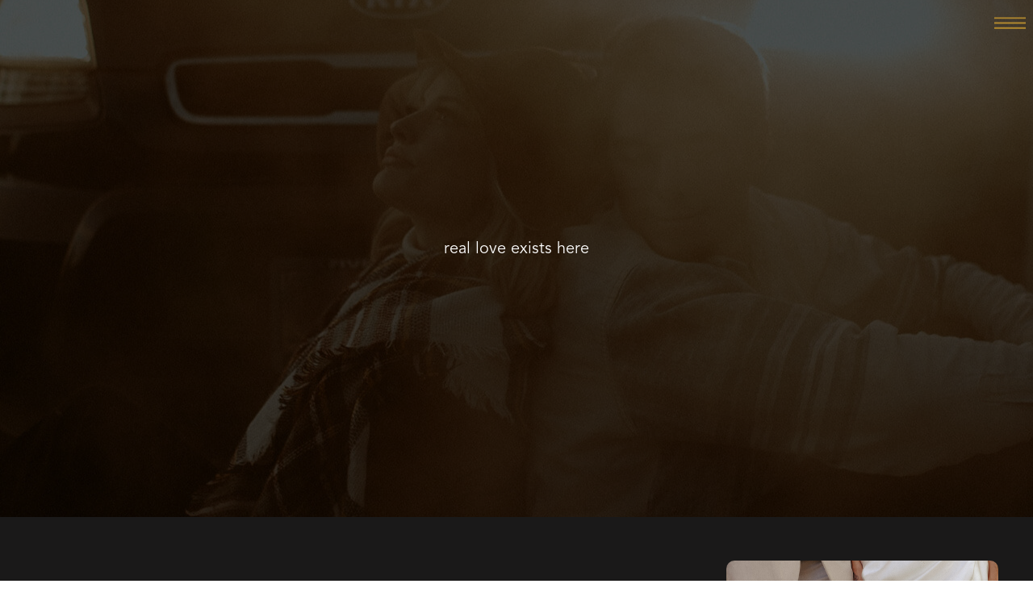

--- FILE ---
content_type: text/html; charset=UTF-8
request_url: https://kinseylynnphoto.com/tag/jackson-hole-wedding-venues/
body_size: 18688
content:
<!DOCTYPE html>
<html lang="en-US" class="d">
<head>
<link rel="stylesheet" type="text/css" href="//lib.showit.co/engine/2.6.1/showit.css" />
<meta name='robots' content='index, follow, max-image-preview:large, max-snippet:-1, max-video-preview:-1' />

            <script data-no-defer="1" data-ezscrex="false" data-cfasync="false" data-pagespeed-no-defer data-cookieconsent="ignore">
                var ctPublicFunctions = {"_ajax_nonce":"16f19a43b3","_rest_nonce":"078811a8d1","_ajax_url":"\/wp-admin\/admin-ajax.php","_rest_url":"https:\/\/kinseylynnphoto.com\/wp-json\/","data__cookies_type":"none","data__ajax_type":"admin_ajax","data__bot_detector_enabled":1,"data__frontend_data_log_enabled":1,"cookiePrefix":"","wprocket_detected":false,"host_url":"kinseylynnphoto.com","text__ee_click_to_select":"Click to select the whole data","text__ee_original_email":"The complete one is","text__ee_got_it":"Got it","text__ee_blocked":"Blocked","text__ee_cannot_connect":"Cannot connect","text__ee_cannot_decode":"Can not decode email. Unknown reason","text__ee_email_decoder":"CleanTalk email decoder","text__ee_wait_for_decoding":"The magic is on the way!","text__ee_decoding_process":"Please wait a few seconds while we decode the contact data."}
            </script>
        
            <script data-no-defer="1" data-ezscrex="false" data-cfasync="false" data-pagespeed-no-defer data-cookieconsent="ignore">
                var ctPublic = {"_ajax_nonce":"16f19a43b3","settings__forms__check_internal":0,"settings__forms__check_external":0,"settings__forms__force_protection":0,"settings__forms__search_test":1,"settings__data__bot_detector_enabled":1,"settings__sfw__anti_crawler":0,"blog_home":"https:\/\/kinseylynnphoto.com\/","pixel__setting":"3","pixel__enabled":false,"pixel__url":"https:\/\/moderate9-v4.cleantalk.org\/pixel\/25fb0535f88301edb596a2946b4b0aff.gif","data__email_check_before_post":1,"data__email_check_exist_post":1,"data__cookies_type":"none","data__key_is_ok":true,"data__visible_fields_required":true,"wl_brandname":"Anti-Spam by CleanTalk","wl_brandname_short":"CleanTalk","ct_checkjs_key":657801510,"emailEncoderPassKey":"caf8b5c01eefdbf4a636652a416b1ba3","bot_detector_forms_excluded":"W10=","advancedCacheExists":false,"varnishCacheExists":false,"wc_ajax_add_to_cart":false}
            </script>
        
	<!-- This site is optimized with the Yoast SEO plugin v26.3 - https://yoast.com/wordpress/plugins/seo/ -->
	<title>Jackson Hole Wedding Venues Archives - kinseylynnphoto.com</title>
	<link rel="canonical" href="https://kinseylynnphoto.com/tag/jackson-hole-wedding-venues/" />
	<link rel="next" href="https://kinseylynnphoto.com/tag/jackson-hole-wedding-venues/page/2/" />
	<meta property="og:locale" content="en_US" />
	<meta property="og:type" content="article" />
	<meta property="og:title" content="Jackson Hole Wedding Venues Archives - kinseylynnphoto.com" />
	<meta property="og:url" content="https://kinseylynnphoto.com/tag/jackson-hole-wedding-venues/" />
	<meta property="og:site_name" content="kinseylynnphoto.com" />
	<meta property="og:image" content="https://kinseylynnphoto.com/wp-content/uploads/sites/30614/2022/11/6P6A8150.jpg" />
	<meta property="og:image:width" content="1067" />
	<meta property="og:image:height" content="1600" />
	<meta property="og:image:type" content="image/jpeg" />
	<meta name="twitter:card" content="summary_large_image" />
	<script type="application/ld+json" class="yoast-schema-graph">{"@context":"https://schema.org","@graph":[{"@type":"CollectionPage","@id":"https://kinseylynnphoto.com/tag/jackson-hole-wedding-venues/","url":"https://kinseylynnphoto.com/tag/jackson-hole-wedding-venues/","name":"Jackson Hole Wedding Venues Archives - kinseylynnphoto.com","isPartOf":{"@id":"https://kinseylynnphoto.com/#website"},"primaryImageOfPage":{"@id":"https://kinseylynnphoto.com/tag/jackson-hole-wedding-venues/#primaryimage"},"image":{"@id":"https://kinseylynnphoto.com/tag/jackson-hole-wedding-venues/#primaryimage"},"thumbnailUrl":"https://kinseylynnphoto.com/wp-content/uploads/sites/30614/2026/01/IMG_1746.jpeg","breadcrumb":{"@id":"https://kinseylynnphoto.com/tag/jackson-hole-wedding-venues/#breadcrumb"},"inLanguage":"en-US"},{"@type":"ImageObject","inLanguage":"en-US","@id":"https://kinseylynnphoto.com/tag/jackson-hole-wedding-venues/#primaryimage","url":"https://kinseylynnphoto.com/wp-content/uploads/sites/30614/2026/01/IMG_1746.jpeg","contentUrl":"https://kinseylynnphoto.com/wp-content/uploads/sites/30614/2026/01/IMG_1746.jpeg","width":1236,"height":1600},{"@type":"BreadcrumbList","@id":"https://kinseylynnphoto.com/tag/jackson-hole-wedding-venues/#breadcrumb","itemListElement":[{"@type":"ListItem","position":1,"name":"Home","item":"https://kinseylynnphoto.com/"},{"@type":"ListItem","position":2,"name":"Jackson Hole Wedding Venues"}]},{"@type":"WebSite","@id":"https://kinseylynnphoto.com/#website","url":"https://kinseylynnphoto.com/","name":"kinseylynnphoto.com","description":"JACKSON HOLE WEDDING AND ELOPEMENT PHOTOGRAPHER","publisher":{"@id":"https://kinseylynnphoto.com/#organization"},"potentialAction":[{"@type":"SearchAction","target":{"@type":"EntryPoint","urlTemplate":"https://kinseylynnphoto.com/?s={search_term_string}"},"query-input":{"@type":"PropertyValueSpecification","valueRequired":true,"valueName":"search_term_string"}}],"inLanguage":"en-US"},{"@type":"Organization","@id":"https://kinseylynnphoto.com/#organization","name":"kinseylynnphoto.com","alternateName":"Kinseylynn Photo Co","url":"https://kinseylynnphoto.com/","logo":{"@type":"ImageObject","inLanguage":"en-US","@id":"https://kinseylynnphoto.com/#/schema/logo/image/","url":"https://kinseylynnphoto.com/wp-content/uploads/sites/30614/2022/11/6P6A8199-2.jpg","contentUrl":"https://kinseylynnphoto.com/wp-content/uploads/sites/30614/2022/11/6P6A8199-2.jpg","width":1067,"height":1600,"caption":"kinseylynnphoto.com"},"image":{"@id":"https://kinseylynnphoto.com/#/schema/logo/image/"},"sameAs":["https://www.facebook.com/kinseylynnphoto","https://www.instagram.com/kinseylynnphoto_co/","https://www.pinterest.com/kenzienield/"]}]}</script>
	<!-- / Yoast SEO plugin. -->


<link rel='dns-prefetch' href='//fd.cleantalk.org' />
<link rel="alternate" type="application/rss+xml" title="kinseylynnphoto.com &raquo; Feed" href="https://kinseylynnphoto.com/feed/" />
<link rel="alternate" type="application/rss+xml" title="kinseylynnphoto.com &raquo; Comments Feed" href="https://kinseylynnphoto.com/comments/feed/" />
<link rel="alternate" type="application/rss+xml" title="kinseylynnphoto.com &raquo; Jackson Hole Wedding Venues Tag Feed" href="https://kinseylynnphoto.com/tag/jackson-hole-wedding-venues/feed/" />
<script type="text/javascript">
/* <![CDATA[ */
window._wpemojiSettings = {"baseUrl":"https:\/\/s.w.org\/images\/core\/emoji\/16.0.1\/72x72\/","ext":".png","svgUrl":"https:\/\/s.w.org\/images\/core\/emoji\/16.0.1\/svg\/","svgExt":".svg","source":{"concatemoji":"https:\/\/kinseylynnphoto.com\/wp-includes\/js\/wp-emoji-release.min.js?ver=6.8.2"}};
/*! This file is auto-generated */
!function(s,n){var o,i,e;function c(e){try{var t={supportTests:e,timestamp:(new Date).valueOf()};sessionStorage.setItem(o,JSON.stringify(t))}catch(e){}}function p(e,t,n){e.clearRect(0,0,e.canvas.width,e.canvas.height),e.fillText(t,0,0);var t=new Uint32Array(e.getImageData(0,0,e.canvas.width,e.canvas.height).data),a=(e.clearRect(0,0,e.canvas.width,e.canvas.height),e.fillText(n,0,0),new Uint32Array(e.getImageData(0,0,e.canvas.width,e.canvas.height).data));return t.every(function(e,t){return e===a[t]})}function u(e,t){e.clearRect(0,0,e.canvas.width,e.canvas.height),e.fillText(t,0,0);for(var n=e.getImageData(16,16,1,1),a=0;a<n.data.length;a++)if(0!==n.data[a])return!1;return!0}function f(e,t,n,a){switch(t){case"flag":return n(e,"\ud83c\udff3\ufe0f\u200d\u26a7\ufe0f","\ud83c\udff3\ufe0f\u200b\u26a7\ufe0f")?!1:!n(e,"\ud83c\udde8\ud83c\uddf6","\ud83c\udde8\u200b\ud83c\uddf6")&&!n(e,"\ud83c\udff4\udb40\udc67\udb40\udc62\udb40\udc65\udb40\udc6e\udb40\udc67\udb40\udc7f","\ud83c\udff4\u200b\udb40\udc67\u200b\udb40\udc62\u200b\udb40\udc65\u200b\udb40\udc6e\u200b\udb40\udc67\u200b\udb40\udc7f");case"emoji":return!a(e,"\ud83e\udedf")}return!1}function g(e,t,n,a){var r="undefined"!=typeof WorkerGlobalScope&&self instanceof WorkerGlobalScope?new OffscreenCanvas(300,150):s.createElement("canvas"),o=r.getContext("2d",{willReadFrequently:!0}),i=(o.textBaseline="top",o.font="600 32px Arial",{});return e.forEach(function(e){i[e]=t(o,e,n,a)}),i}function t(e){var t=s.createElement("script");t.src=e,t.defer=!0,s.head.appendChild(t)}"undefined"!=typeof Promise&&(o="wpEmojiSettingsSupports",i=["flag","emoji"],n.supports={everything:!0,everythingExceptFlag:!0},e=new Promise(function(e){s.addEventListener("DOMContentLoaded",e,{once:!0})}),new Promise(function(t){var n=function(){try{var e=JSON.parse(sessionStorage.getItem(o));if("object"==typeof e&&"number"==typeof e.timestamp&&(new Date).valueOf()<e.timestamp+604800&&"object"==typeof e.supportTests)return e.supportTests}catch(e){}return null}();if(!n){if("undefined"!=typeof Worker&&"undefined"!=typeof OffscreenCanvas&&"undefined"!=typeof URL&&URL.createObjectURL&&"undefined"!=typeof Blob)try{var e="postMessage("+g.toString()+"("+[JSON.stringify(i),f.toString(),p.toString(),u.toString()].join(",")+"));",a=new Blob([e],{type:"text/javascript"}),r=new Worker(URL.createObjectURL(a),{name:"wpTestEmojiSupports"});return void(r.onmessage=function(e){c(n=e.data),r.terminate(),t(n)})}catch(e){}c(n=g(i,f,p,u))}t(n)}).then(function(e){for(var t in e)n.supports[t]=e[t],n.supports.everything=n.supports.everything&&n.supports[t],"flag"!==t&&(n.supports.everythingExceptFlag=n.supports.everythingExceptFlag&&n.supports[t]);n.supports.everythingExceptFlag=n.supports.everythingExceptFlag&&!n.supports.flag,n.DOMReady=!1,n.readyCallback=function(){n.DOMReady=!0}}).then(function(){return e}).then(function(){var e;n.supports.everything||(n.readyCallback(),(e=n.source||{}).concatemoji?t(e.concatemoji):e.wpemoji&&e.twemoji&&(t(e.twemoji),t(e.wpemoji)))}))}((window,document),window._wpemojiSettings);
/* ]]> */
</script>
<style id='wp-emoji-styles-inline-css' type='text/css'>

	img.wp-smiley, img.emoji {
		display: inline !important;
		border: none !important;
		box-shadow: none !important;
		height: 1em !important;
		width: 1em !important;
		margin: 0 0.07em !important;
		vertical-align: -0.1em !important;
		background: none !important;
		padding: 0 !important;
	}
</style>
<link rel='stylesheet' id='wp-block-library-css' href='https://kinseylynnphoto.com/wp-includes/css/dist/block-library/style.min.css?ver=6.8.2' type='text/css' media='all' />
<style id='classic-theme-styles-inline-css' type='text/css'>
/*! This file is auto-generated */
.wp-block-button__link{color:#fff;background-color:#32373c;border-radius:9999px;box-shadow:none;text-decoration:none;padding:calc(.667em + 2px) calc(1.333em + 2px);font-size:1.125em}.wp-block-file__button{background:#32373c;color:#fff;text-decoration:none}
</style>
<style id='global-styles-inline-css' type='text/css'>
:root{--wp--preset--aspect-ratio--square: 1;--wp--preset--aspect-ratio--4-3: 4/3;--wp--preset--aspect-ratio--3-4: 3/4;--wp--preset--aspect-ratio--3-2: 3/2;--wp--preset--aspect-ratio--2-3: 2/3;--wp--preset--aspect-ratio--16-9: 16/9;--wp--preset--aspect-ratio--9-16: 9/16;--wp--preset--color--black: #000000;--wp--preset--color--cyan-bluish-gray: #abb8c3;--wp--preset--color--white: #ffffff;--wp--preset--color--pale-pink: #f78da7;--wp--preset--color--vivid-red: #cf2e2e;--wp--preset--color--luminous-vivid-orange: #ff6900;--wp--preset--color--luminous-vivid-amber: #fcb900;--wp--preset--color--light-green-cyan: #7bdcb5;--wp--preset--color--vivid-green-cyan: #00d084;--wp--preset--color--pale-cyan-blue: #8ed1fc;--wp--preset--color--vivid-cyan-blue: #0693e3;--wp--preset--color--vivid-purple: #9b51e0;--wp--preset--gradient--vivid-cyan-blue-to-vivid-purple: linear-gradient(135deg,rgba(6,147,227,1) 0%,rgb(155,81,224) 100%);--wp--preset--gradient--light-green-cyan-to-vivid-green-cyan: linear-gradient(135deg,rgb(122,220,180) 0%,rgb(0,208,130) 100%);--wp--preset--gradient--luminous-vivid-amber-to-luminous-vivid-orange: linear-gradient(135deg,rgba(252,185,0,1) 0%,rgba(255,105,0,1) 100%);--wp--preset--gradient--luminous-vivid-orange-to-vivid-red: linear-gradient(135deg,rgba(255,105,0,1) 0%,rgb(207,46,46) 100%);--wp--preset--gradient--very-light-gray-to-cyan-bluish-gray: linear-gradient(135deg,rgb(238,238,238) 0%,rgb(169,184,195) 100%);--wp--preset--gradient--cool-to-warm-spectrum: linear-gradient(135deg,rgb(74,234,220) 0%,rgb(151,120,209) 20%,rgb(207,42,186) 40%,rgb(238,44,130) 60%,rgb(251,105,98) 80%,rgb(254,248,76) 100%);--wp--preset--gradient--blush-light-purple: linear-gradient(135deg,rgb(255,206,236) 0%,rgb(152,150,240) 100%);--wp--preset--gradient--blush-bordeaux: linear-gradient(135deg,rgb(254,205,165) 0%,rgb(254,45,45) 50%,rgb(107,0,62) 100%);--wp--preset--gradient--luminous-dusk: linear-gradient(135deg,rgb(255,203,112) 0%,rgb(199,81,192) 50%,rgb(65,88,208) 100%);--wp--preset--gradient--pale-ocean: linear-gradient(135deg,rgb(255,245,203) 0%,rgb(182,227,212) 50%,rgb(51,167,181) 100%);--wp--preset--gradient--electric-grass: linear-gradient(135deg,rgb(202,248,128) 0%,rgb(113,206,126) 100%);--wp--preset--gradient--midnight: linear-gradient(135deg,rgb(2,3,129) 0%,rgb(40,116,252) 100%);--wp--preset--font-size--small: 13px;--wp--preset--font-size--medium: 20px;--wp--preset--font-size--large: 36px;--wp--preset--font-size--x-large: 42px;--wp--preset--spacing--20: 0.44rem;--wp--preset--spacing--30: 0.67rem;--wp--preset--spacing--40: 1rem;--wp--preset--spacing--50: 1.5rem;--wp--preset--spacing--60: 2.25rem;--wp--preset--spacing--70: 3.38rem;--wp--preset--spacing--80: 5.06rem;--wp--preset--shadow--natural: 6px 6px 9px rgba(0, 0, 0, 0.2);--wp--preset--shadow--deep: 12px 12px 50px rgba(0, 0, 0, 0.4);--wp--preset--shadow--sharp: 6px 6px 0px rgba(0, 0, 0, 0.2);--wp--preset--shadow--outlined: 6px 6px 0px -3px rgba(255, 255, 255, 1), 6px 6px rgba(0, 0, 0, 1);--wp--preset--shadow--crisp: 6px 6px 0px rgba(0, 0, 0, 1);}:where(.is-layout-flex){gap: 0.5em;}:where(.is-layout-grid){gap: 0.5em;}body .is-layout-flex{display: flex;}.is-layout-flex{flex-wrap: wrap;align-items: center;}.is-layout-flex > :is(*, div){margin: 0;}body .is-layout-grid{display: grid;}.is-layout-grid > :is(*, div){margin: 0;}:where(.wp-block-columns.is-layout-flex){gap: 2em;}:where(.wp-block-columns.is-layout-grid){gap: 2em;}:where(.wp-block-post-template.is-layout-flex){gap: 1.25em;}:where(.wp-block-post-template.is-layout-grid){gap: 1.25em;}.has-black-color{color: var(--wp--preset--color--black) !important;}.has-cyan-bluish-gray-color{color: var(--wp--preset--color--cyan-bluish-gray) !important;}.has-white-color{color: var(--wp--preset--color--white) !important;}.has-pale-pink-color{color: var(--wp--preset--color--pale-pink) !important;}.has-vivid-red-color{color: var(--wp--preset--color--vivid-red) !important;}.has-luminous-vivid-orange-color{color: var(--wp--preset--color--luminous-vivid-orange) !important;}.has-luminous-vivid-amber-color{color: var(--wp--preset--color--luminous-vivid-amber) !important;}.has-light-green-cyan-color{color: var(--wp--preset--color--light-green-cyan) !important;}.has-vivid-green-cyan-color{color: var(--wp--preset--color--vivid-green-cyan) !important;}.has-pale-cyan-blue-color{color: var(--wp--preset--color--pale-cyan-blue) !important;}.has-vivid-cyan-blue-color{color: var(--wp--preset--color--vivid-cyan-blue) !important;}.has-vivid-purple-color{color: var(--wp--preset--color--vivid-purple) !important;}.has-black-background-color{background-color: var(--wp--preset--color--black) !important;}.has-cyan-bluish-gray-background-color{background-color: var(--wp--preset--color--cyan-bluish-gray) !important;}.has-white-background-color{background-color: var(--wp--preset--color--white) !important;}.has-pale-pink-background-color{background-color: var(--wp--preset--color--pale-pink) !important;}.has-vivid-red-background-color{background-color: var(--wp--preset--color--vivid-red) !important;}.has-luminous-vivid-orange-background-color{background-color: var(--wp--preset--color--luminous-vivid-orange) !important;}.has-luminous-vivid-amber-background-color{background-color: var(--wp--preset--color--luminous-vivid-amber) !important;}.has-light-green-cyan-background-color{background-color: var(--wp--preset--color--light-green-cyan) !important;}.has-vivid-green-cyan-background-color{background-color: var(--wp--preset--color--vivid-green-cyan) !important;}.has-pale-cyan-blue-background-color{background-color: var(--wp--preset--color--pale-cyan-blue) !important;}.has-vivid-cyan-blue-background-color{background-color: var(--wp--preset--color--vivid-cyan-blue) !important;}.has-vivid-purple-background-color{background-color: var(--wp--preset--color--vivid-purple) !important;}.has-black-border-color{border-color: var(--wp--preset--color--black) !important;}.has-cyan-bluish-gray-border-color{border-color: var(--wp--preset--color--cyan-bluish-gray) !important;}.has-white-border-color{border-color: var(--wp--preset--color--white) !important;}.has-pale-pink-border-color{border-color: var(--wp--preset--color--pale-pink) !important;}.has-vivid-red-border-color{border-color: var(--wp--preset--color--vivid-red) !important;}.has-luminous-vivid-orange-border-color{border-color: var(--wp--preset--color--luminous-vivid-orange) !important;}.has-luminous-vivid-amber-border-color{border-color: var(--wp--preset--color--luminous-vivid-amber) !important;}.has-light-green-cyan-border-color{border-color: var(--wp--preset--color--light-green-cyan) !important;}.has-vivid-green-cyan-border-color{border-color: var(--wp--preset--color--vivid-green-cyan) !important;}.has-pale-cyan-blue-border-color{border-color: var(--wp--preset--color--pale-cyan-blue) !important;}.has-vivid-cyan-blue-border-color{border-color: var(--wp--preset--color--vivid-cyan-blue) !important;}.has-vivid-purple-border-color{border-color: var(--wp--preset--color--vivid-purple) !important;}.has-vivid-cyan-blue-to-vivid-purple-gradient-background{background: var(--wp--preset--gradient--vivid-cyan-blue-to-vivid-purple) !important;}.has-light-green-cyan-to-vivid-green-cyan-gradient-background{background: var(--wp--preset--gradient--light-green-cyan-to-vivid-green-cyan) !important;}.has-luminous-vivid-amber-to-luminous-vivid-orange-gradient-background{background: var(--wp--preset--gradient--luminous-vivid-amber-to-luminous-vivid-orange) !important;}.has-luminous-vivid-orange-to-vivid-red-gradient-background{background: var(--wp--preset--gradient--luminous-vivid-orange-to-vivid-red) !important;}.has-very-light-gray-to-cyan-bluish-gray-gradient-background{background: var(--wp--preset--gradient--very-light-gray-to-cyan-bluish-gray) !important;}.has-cool-to-warm-spectrum-gradient-background{background: var(--wp--preset--gradient--cool-to-warm-spectrum) !important;}.has-blush-light-purple-gradient-background{background: var(--wp--preset--gradient--blush-light-purple) !important;}.has-blush-bordeaux-gradient-background{background: var(--wp--preset--gradient--blush-bordeaux) !important;}.has-luminous-dusk-gradient-background{background: var(--wp--preset--gradient--luminous-dusk) !important;}.has-pale-ocean-gradient-background{background: var(--wp--preset--gradient--pale-ocean) !important;}.has-electric-grass-gradient-background{background: var(--wp--preset--gradient--electric-grass) !important;}.has-midnight-gradient-background{background: var(--wp--preset--gradient--midnight) !important;}.has-small-font-size{font-size: var(--wp--preset--font-size--small) !important;}.has-medium-font-size{font-size: var(--wp--preset--font-size--medium) !important;}.has-large-font-size{font-size: var(--wp--preset--font-size--large) !important;}.has-x-large-font-size{font-size: var(--wp--preset--font-size--x-large) !important;}
:where(.wp-block-post-template.is-layout-flex){gap: 1.25em;}:where(.wp-block-post-template.is-layout-grid){gap: 1.25em;}
:where(.wp-block-columns.is-layout-flex){gap: 2em;}:where(.wp-block-columns.is-layout-grid){gap: 2em;}
:root :where(.wp-block-pullquote){font-size: 1.5em;line-height: 1.6;}
</style>
<link rel='stylesheet' id='cleantalk-public-css-css' href='https://kinseylynnphoto.com/wp-content/plugins/cleantalk-spam-protect/css/cleantalk-public.min.css?ver=6.67_1762378801' type='text/css' media='all' />
<link rel='stylesheet' id='cleantalk-email-decoder-css-css' href='https://kinseylynnphoto.com/wp-content/plugins/cleantalk-spam-protect/css/cleantalk-email-decoder.min.css?ver=6.67_1762378801' type='text/css' media='all' />
<script type="text/javascript" src="https://kinseylynnphoto.com/wp-content/plugins/cleantalk-spam-protect/js/apbct-public-bundle.min.js?ver=6.67_1762378801" id="apbct-public-bundle.min-js-js"></script>
<script type="text/javascript" src="https://fd.cleantalk.org/ct-bot-detector-wrapper.js?ver=6.67" id="ct_bot_detector-js" defer="defer" data-wp-strategy="defer"></script>
<script type="text/javascript" src="https://kinseylynnphoto.com/wp-includes/js/jquery/jquery.min.js?ver=3.7.1" id="jquery-core-js"></script>
<script type="text/javascript" src="https://kinseylynnphoto.com/wp-includes/js/jquery/jquery-migrate.min.js?ver=3.4.1" id="jquery-migrate-js"></script>
<script type="text/javascript" src="https://kinseylynnphoto.com/wp-content/plugins/showit/public/js/showit.js?ver=1766543118" id="si-script-js"></script>
<link rel="https://api.w.org/" href="https://kinseylynnphoto.com/wp-json/" /><link rel="alternate" title="JSON" type="application/json" href="https://kinseylynnphoto.com/wp-json/wp/v2/tags/23" /><link rel="EditURI" type="application/rsd+xml" title="RSD" href="https://kinseylynnphoto.com/xmlrpc.php?rsd" />
<link rel="icon" href="https://kinseylynnphoto.com/wp-content/uploads/sites/30614/2023/08/cropped-979A9653-32x32.jpg" sizes="32x32" />
<link rel="icon" href="https://kinseylynnphoto.com/wp-content/uploads/sites/30614/2023/08/cropped-979A9653-192x192.jpg" sizes="192x192" />
<link rel="apple-touch-icon" href="https://kinseylynnphoto.com/wp-content/uploads/sites/30614/2023/08/cropped-979A9653-180x180.jpg" />
<meta name="msapplication-TileImage" content="https://kinseylynnphoto.com/wp-content/uploads/sites/30614/2023/08/cropped-979A9653-270x270.jpg" />

<meta charset="UTF-8" />
<meta name="viewport" content="width=device-width, initial-scale=1" />
<link rel="icon" type="image/png" href="//static.showit.co/200/uJqfiZaBTF2cqap7cGIWPg/184537/artboard_1867_7.png" />
<link rel="preconnect" href="https://static.showit.co" />

<link rel="preconnect" href="https://fonts.googleapis.com">
<link rel="preconnect" href="https://fonts.gstatic.com" crossorigin>
<link href="https://fonts.googleapis.com/css?family=Work+Sans:200|Noto+Sans:700|Noto+Sans:regular|Open+Sans+Condensed:regular" rel="stylesheet" type="text/css"/>
<style>
@font-face{font-family:Avenir;src:url('//static.showit.co/file/VxWI4zc0T3ix7c3oMcB_OQ/shared/avenirltstd-book.woff');}
@font-face{font-family:josefin Sans;src:url('//static.showit.co/file/GngsEe3RTpi72l-x6IHJMg/shared/josefinsans-variablefont_wght.woff');}
@font-face{font-family:Asteria;src:url('//static.showit.co/file/J3QeSXbuRkS1xqEhpfMSWQ/shared/asteria.woff');}
@font-face{font-family:Kegisiko;src:url('//static.showit.co/file/3lmv970kT1abpHVxRFBsLQ/shared/kegisiko.woff');}
</style>
<script id="init_data" type="application/json">
{"mobile":{"w":320,"bgMediaType":"none","bgFillType":"color","bgColor":"#ffffff"},"desktop":{"w":1200,"bgColor":"#ffffff","bgMediaType":"none","bgFillType":"color"},"sid":"bebwcajas5kooyz8_t2n2g","break":768,"assetURL":"//static.showit.co","contactFormId":"184537/318083","cfAction":"aHR0cHM6Ly9jbGllbnRzZXJ2aWNlLnNob3dpdC5jby9jb250YWN0Zm9ybQ==","sgAction":"aHR0cHM6Ly9jbGllbnRzZXJ2aWNlLnNob3dpdC5jby9zb2NpYWxncmlk","blockData":[{"slug":"menu-button","visible":"m","states":[],"d":{"h":400,"w":1200,"bgFillType":"color","bgColor":"colors-0","bgMediaType":"none"},"m":{"h":50,"w":320,"bgFillType":"color","bgColor":"colors-1","bgMediaType":"none"}},{"slug":"site-menu-1","visible":"a","states":[],"d":{"h":1,"w":1200,"bgFillType":"color","bgColor":"colors-0","bgMediaType":"none"},"m":{"h":1,"w":320,"bgFillType":"color","bgColor":"colors-0","bgMediaType":"none"}},{"slug":"site-menu-black","visible":"m","states":[],"d":{"h":400,"w":1200,"bgFillType":"color","bgColor":"colors-0","bgMediaType":"none"},"m":{"h":451,"w":320,"bgFillType":"color","bgColor":"colors-0","bgMediaType":"none"}},{"slug":"header","visible":"d","states":[],"d":{"h":641,"w":1200,"aav":"3","stateTrIn":{"type":"fade","duration":0.75},"stateTrOut":{"type":"fade","duration":0.75},"bgFillType":"color","bgColor":"#000000","bgMediaType":"image","bgImage":{"key":"_7x0uAR7RBykbIgEvDLwxA/shared/img_8409.jpg","aspect_ratio":0.8,"title":"IMG_8409","type":"asset"},"bgOpacity":30,"bgPos":"cm","bgScale":"cover","bgScroll":"x"},"m":{"h":280,"w":320,"aav":2.5,"stateTrIn":{"type":"fade","duration":0.75},"stateTrOut":{"type":"fade","duration":0.75},"bgFillType":"color","bgColor":"colors-1","bgMediaType":"image","bgOpacity":30,"bgPos":"cm","bgScale":"cover","bgScroll":"f"}},{"slug":"post-list","visible":"a","states":[{"d":{"bgFillType":"color","bgColor":"#000000:0","bgMediaType":"none"},"m":{"bgFillType":"color","bgColor":"#000000:0","bgMediaType":"none"},"slug":"view-1"},{"d":{"bgFillType":"color","bgColor":"#000000:0","bgMediaType":"none"},"m":{"bgFillType":"color","bgColor":"#000000:0","bgMediaType":"none"},"slug":"view-2"},{"d":{"bgFillType":"color","bgColor":"#000000:0","bgMediaType":"none"},"m":{"bgFillType":"color","bgColor":"#000000:0","bgMediaType":"none"},"slug":"view-3"},{"d":{"bgFillType":"color","bgColor":"#000000:0","bgMediaType":"none"},"m":{"bgFillType":"color","bgColor":"#000000:0","bgMediaType":"none"},"slug":"view-4"},{"d":{"bgFillType":"color","bgColor":"#000000:0","bgMediaType":"none"},"m":{"bgFillType":"color","bgColor":"#000000:0","bgMediaType":"none"},"slug":"view-5"},{"d":{"bgFillType":"color","bgColor":"#000000:0","bgMediaType":"none"},"m":{"bgFillType":"color","bgColor":"#000000:0","bgMediaType":"none"},"slug":"view-6"}],"d":{"h":1901,"w":1200,"stateTrIn":{"type":"fade","duration":0.75},"stateTrOut":{"type":"fade","duration":0.75},"bgFillType":"color","bgColor":"colors-0","bgMediaType":"none"},"m":{"h":1200,"w":320,"stateTrIn":{"type":"fade","duration":0.75},"stateTrOut":{"type":"fade","duration":0.75},"bgFillType":"color","bgColor":"colors-0","bgMediaType":"none"},"stateTrans":[{"d":{"in":{"cl":"fadeIn","d":0.75,"dl":"0","od":"fadeIn"},"out":{"cl":"fadeOut","d":0.75,"dl":"0","od":"fadeOut"}},"m":{"in":{"cl":"fadeIn","d":0.75,"dl":"0","od":"fadeIn"},"out":{"cl":"fadeOut","d":0.75,"dl":"0","od":"fadeOut"}}},{"d":{"in":{"cl":"fadeIn","d":0.75,"dl":"0","od":"fadeIn"},"out":{"cl":"fadeOut","d":0.75,"dl":"0","od":"fadeOut"}},"m":{"in":{"cl":"fadeIn","d":0.75,"dl":"0","od":"fadeIn"},"out":{"cl":"fadeOut","d":0.75,"dl":"0","od":"fadeOut"}}},{"d":{"in":{"cl":"fadeIn","d":0.75,"dl":"0","od":"fadeIn"},"out":{"cl":"fadeOut","d":0.75,"dl":"0","od":"fadeOut"}},"m":{"in":{"cl":"fadeIn","d":0.75,"dl":"0","od":"fadeIn"},"out":{"cl":"fadeOut","d":0.75,"dl":"0","od":"fadeOut"}}},{"d":{"in":{"cl":"fadeIn","d":0.75,"dl":"0","od":"fadeIn"},"out":{"cl":"fadeOut","d":0.75,"dl":"0","od":"fadeOut"}},"m":{"in":{"cl":"fadeIn","d":0.75,"dl":"0","od":"fadeIn"},"out":{"cl":"fadeOut","d":0.75,"dl":"0","od":"fadeOut"}}},{"d":{"in":{"cl":"fadeIn","d":0.75,"dl":"0","od":"fadeIn"},"out":{"cl":"fadeOut","d":0.75,"dl":"0","od":"fadeOut"}},"m":{"in":{"cl":"fadeIn","d":0.75,"dl":"0","od":"fadeIn"},"out":{"cl":"fadeOut","d":0.75,"dl":"0","od":"fadeOut"}}},{"d":{"in":{"cl":"fadeIn","d":0.75,"dl":"0","od":"fadeIn"},"out":{"cl":"fadeOut","d":0.75,"dl":"0","od":"fadeOut"}},"m":{"in":{"cl":"fadeIn","d":0.75,"dl":"0","od":"fadeIn"},"out":{"cl":"fadeOut","d":0.75,"dl":"0","od":"fadeOut"}}}]},{"slug":"pagination","visible":"a","states":[],"d":{"h":91,"w":1200,"bgFillType":"color","bgColor":"colors-0","bgMediaType":"none"},"m":{"h":51,"w":320,"bgFillType":"color","bgColor":"#fcf2f5","bgMediaType":"none"}},{"slug":"reviews","visible":"a","states":[{"d":{"bgFillType":"color","bgColor":"#000000:0","bgMediaType":"none"},"m":{"bgFillType":"color","bgColor":"#000000:0","bgMediaType":"none"},"slug":"view-1"},{"d":{"bgFillType":"color","bgColor":"#000000:0","bgMediaType":"none"},"m":{"bgFillType":"color","bgColor":"#000000:0","bgMediaType":"none"},"slug":"view-1-1"},{"d":{"bgFillType":"color","bgColor":"#000000:0","bgMediaType":"none"},"m":{"bgFillType":"color","bgColor":"#000000:0","bgMediaType":"none"},"slug":"view-1-2"}],"d":{"h":441,"w":1200,"aav":2,"bgFillType":"color","bgColor":"colors-5:70","bgMediaType":"none"},"m":{"h":500,"w":320,"aav":2,"bgFillType":"color","bgColor":"colors-5:70","bgMediaType":"none"},"stateTrans":[{},{},{}]},{"slug":"gallery","visible":"a","states":[],"d":{"h":600,"w":1200,"bgFillType":"color","bgColor":"colors-5:70","bgMediaType":"none"},"m":{"h":200,"w":320,"bgFillType":"color","bgColor":"colors-0","bgMediaType":"none"}},{"slug":"footer","visible":"a","states":[],"d":{"h":521,"w":1200,"bgFillType":"color","bgColor":"colors-0","bgMediaType":"none"},"m":{"h":600,"w":320,"bgFillType":"color","bgColor":"colors-0","bgMediaType":"none"}}],"elementData":[{"type":"icon","visible":"m","id":"menu-button_0","blockId":"menu-button","m":{"x":270,"y":0,"w":50,"h":50,"a":0},"d":{"x":550,"y":150,"w":100,"h":100,"a":0},"pc":[{"type":"show","block":"site-menu-black"},{"type":"show","block":"site-menu-1"}]},{"type":"graphic","visible":"a","id":"menu-button_1","blockId":"menu-button","m":{"x":99,"y":4,"w":123,"h":42,"a":0,"gs":{"t":"fit"}},"d":{"x":180,"y":65,"w":840,"h":270,"a":0},"c":{"key":"8mc4m6FhR8q7Z7THDRKD6w/shared/kenzie-186.png","aspect_ratio":3.11076}},{"type":"text","visible":"a","id":"site-menu-1_0","blockId":"site-menu-1","m":{"x":105,"y":17,"w":114,"h":19,"a":0},"d":{"x":97,"y":44,"w":114,"h":19,"a":0,"lockH":"l"}},{"type":"text","visible":"a","id":"site-menu-1_1","blockId":"site-menu-1","m":{"x":104,"y":52,"w":114,"h":19,"a":0},"d":{"x":188,"y":44,"w":114,"h":19,"a":0,"lockH":"l"}},{"type":"text","visible":"a","id":"site-menu-1_2","blockId":"site-menu-1","m":{"x":107,"y":89,"w":109,"h":17,"a":0},"d":{"x":294,"y":44,"w":122,"h":54,"a":0,"lockH":"l"}},{"type":"text","visible":"a","id":"site-menu-1_3","blockId":"site-menu-1","m":{"x":105,"y":117,"w":114,"h":19,"a":0},"d":{"x":419,"y":44,"w":114,"h":19,"a":0,"lockH":"l"}},{"type":"text","visible":"a","id":"site-menu-1_4","blockId":"site-menu-1","m":{"x":104,"y":187,"w":114,"h":19,"a":0},"d":{"x":657,"y":44,"w":114,"h":19,"a":0,"lockH":"l"}},{"type":"text","visible":"a","id":"site-menu-1_5","blockId":"site-menu-1","m":{"x":103,"y":219,"w":114,"h":19,"a":0},"d":{"x":749,"y":44,"w":114,"h":19,"a":0,"lockH":"l"}},{"type":"icon","visible":"m","id":"site-menu-1_6","blockId":"site-menu-1","m":{"x":286,"y":2,"w":34,"h":34,"a":0},"d":{"x":550,"y":-49,"w":100,"h":100,"a":0},"pc":[{"type":"hide","block":"site-menu-1"},{"type":"hide","block":"site-menu-black"}]},{"type":"text","visible":"a","id":"site-menu-1_7","blockId":"site-menu-1","m":{"x":104,"y":153,"w":114,"h":19,"a":0},"d":{"x":543,"y":44,"w":114,"h":19,"a":0,"lockH":"l"}},{"type":"line","visible":"d","id":"site-menu-1_8","blockId":"site-menu-1","m":{"x":48,"y":-1,"w":224,"h":3,"a":0},"d":{"x":766,"y":73,"w":80,"h":1,"a":0,"lockH":"l"}},{"type":"graphic","visible":"a","id":"site-menu-1_9","blockId":"site-menu-1","m":{"x":160,"y":0,"w":1,"h":1,"a":0},"d":{"x":0,"y":13,"w":128,"h":100,"a":0,"gs":{"t":"fit"},"lockH":"l"},"c":{"key":"HbphUUqHS7ytJGKUtRgVww/shared/kenzie-189.png","aspect_ratio":1.21577}},{"type":"text","visible":"a","id":"site-menu-1_10","blockId":"site-menu-1","m":{"x":86,"y":260,"w":151,"h":36,"a":0},"d":{"x":985,"y":42,"w":156,"h":43,"a":0}},{"type":"text","visible":"d","id":"header_0","blockId":"header","m":{"x":109,"y":131,"w":102.60000000000001,"h":19,"a":0},"d":{"x":473,"y":291,"w":254,"h":19,"a":0}},{"type":"icon","visible":"d","id":"header_1","blockId":"header","m":{"x":135,"y":115,"w":50,"h":50,"a":0},"d":{"x":1143,"y":0,"w":57,"h":57,"a":0,"lockH":"r"},"pc":[{"type":"show","block":"site-menu-1"}]},{"type":"simple","visible":"d","id":"post-list_0","blockId":"post-list","m":{"x":6,"y":321,"w":176,"h":194,"a":0},"d":{"x":24,"y":1204,"w":659,"h":727,"a":0}},{"type":"simple","visible":"d","id":"post-list_1","blockId":"post-list","m":{"x":-28,"y":131,"w":268,"h":122,"a":0},"d":{"x":-104,"y":493,"w":1005,"h":458,"a":0}},{"type":"simple","visible":"d","id":"post-list_2","blockId":"post-list","m":{"x":168,"y":195,"w":176,"h":234,"a":0},"d":{"x":630,"y":730,"w":659,"h":876,"a":0}},{"type":"simple","visible":"d","id":"post-list_3","blockId":"post-list","m":{"x":74,"y":21,"w":218,"h":232,"a":0},"d":{"x":276,"y":80,"w":817,"h":871,"a":0}},{"type":"graphic","visible":"a","id":"post-list_view-1_0","blockId":"post-list","m":{"x":12,"y":220,"w":127,"h":176,"a":0},"d":{"x":362,"y":171,"w":476,"h":661,"a":0},"c":{"key":"FA2SH6DYRFmHU8eWGTh5Mw/shared/6p6a5961.jpg","aspect_ratio":0.7725}},{"type":"text","visible":"a","id":"post-list_view-1_1","blockId":"post-list","m":{"x":14,"y":403,"w":122,"h":72,"a":0},"d":{"x":423,"y":822,"w":354,"h":68,"a":0}},{"type":"graphic","visible":"a","id":"post-list_view-2_0","blockId":"post-list","m":{"x":179,"y":220,"w":127,"h":176,"a":0},"d":{"x":860,"y":54,"w":337,"h":468,"a":0},"c":{"key":"ScaIgDtNQj-ARR8Zud3muw/shared/img_8385.jpg","aspect_ratio":0.75313}},{"type":"text","visible":"a","id":"post-list_view-2_1","blockId":"post-list","m":{"x":182,"y":476,"w":122,"h":16,"a":0},"d":{"x":981,"y":598,"w":145,"h":18,"a":0}},{"type":"text","visible":"a","id":"post-list_view-2_2","blockId":"post-list","m":{"x":182,"y":403,"w":122,"h":72,"a":0},"d":{"x":876,"y":516,"w":354,"h":68,"a":0}},{"type":"graphic","visible":"a","id":"post-list_view-3_0","blockId":"post-list","m":{"x":12,"y":538,"w":127,"h":176,"a":0},"d":{"x":2,"y":572,"w":336,"h":443,"a":0},"c":{"key":"ix5FrhoDTkuxe2xFF-GLpQ/shared/6p6a5365.jpg","aspect_ratio":0.66625}},{"type":"text","visible":"a","id":"post-list_view-3_1","blockId":"post-list","m":{"x":14,"y":801,"w":122,"h":16,"a":0},"d":{"x":98,"y":1088,"w":145,"h":18,"a":0}},{"type":"text","visible":"a","id":"post-list_view-3_2","blockId":"post-list","m":{"x":14,"y":727,"w":122,"h":72,"a":0},"d":{"x":-7,"y":1007,"w":354,"h":68,"a":0}},{"type":"graphic","visible":"a","id":"post-list_view-4_0","blockId":"post-list","m":{"x":179,"y":538,"w":127,"h":176,"a":0},"d":{"x":851,"y":724,"w":337,"h":468,"a":0},"c":{"key":"JetGTceKSCuBD0eEEVaYmg/shared/6p6a6423.jpg","aspect_ratio":0.66625}},{"type":"text","visible":"a","id":"post-list_view-4_1","blockId":"post-list","m":{"x":182,"y":727,"w":122,"h":72,"a":0},"d":{"x":843,"y":1184,"w":354,"h":68,"a":0}},{"type":"graphic","visible":"a","id":"post-list_view-5_0","blockId":"post-list","m":{"x":12,"y":851,"w":127,"h":176,"a":0},"d":{"x":20,"y":1124,"w":403,"h":533,"a":0},"c":{"key":"BVwDZ9TpQKWuEqO8LmToNA/shared/6p6a9804.jpg","aspect_ratio":0.66625}},{"type":"text","visible":"a","id":"post-list_view-5_1","blockId":"post-list","m":{"x":14,"y":1045,"w":122,"h":72,"a":0},"d":{"x":44,"y":1648,"w":354,"h":68,"a":0}},{"type":"graphic","visible":"a","id":"post-list_view-6_0","blockId":"post-list","m":{"x":179,"y":851,"w":127,"h":176,"a":0},"d":{"x":579,"y":1274,"w":336,"h":443,"a":0},"c":{"key":"qgk_4Fs2R6OeGoS2IguesA/shared/img_8405.jpg","aspect_ratio":0.66625}},{"type":"text","visible":"a","id":"post-list_view-6_1","blockId":"post-list","m":{"x":182,"y":1045,"w":122,"h":72,"a":0},"d":{"x":570,"y":1709,"w":354,"h":68,"a":0}},{"type":"text","visible":"a","id":"post-list_5","blockId":"post-list","m":{"x":3,"y":42,"w":223,"h":115,"a":0},"d":{"x":2,"y":171,"w":336,"h":237,"a":0,"lockH":"l"}},{"type":"text","visible":"a","id":"post-list_6","blockId":"post-list","m":{"x":3,"y":16,"w":116,"h":26,"a":0},"d":{"x":2,"y":109,"w":89,"h":62,"a":0,"lockH":"l"}},{"type":"text","visible":"d","id":"post-list_7","blockId":"post-list","m":{"x":-10,"y":394,"w":30,"h":5,"a":-90},"d":{"x":-43,"y":427,"w":114,"h":19,"a":270,"lockH":"l"}},{"type":"text","visible":"a","id":"post-list_8","blockId":"post-list","m":{"x":2,"y":158,"w":74,"h":18,"a":0},"d":{"x":22,"y":398,"w":114,"h":19,"a":0,"lockH":"l"}},{"type":"text","visible":"a","id":"post-list_9","blockId":"post-list","m":{"x":83,"y":158,"w":87,"h":18,"a":0},"d":{"x":34,"y":441,"w":114,"h":19,"a":0,"lockH":"l"}},{"type":"text","visible":"a","id":"post-list_10","blockId":"post-list","m":{"x":179,"y":158,"w":74,"h":19,"a":0},"d":{"x":160,"y":398,"w":114,"h":19,"a":0,"lockH":"l"}},{"type":"text","visible":"a","id":"post-list_11","blockId":"post-list","m":{"x":264,"y":158,"w":48,"h":18,"a":0},"d":{"x":160,"y":441,"w":114,"h":19,"a":0,"lockH":"l"}},{"type":"simple","visible":"a","id":"pagination_0","blockId":"pagination","m":{"x":0,"y":0,"w":320,"h":60,"a":0},"d":{"x":0,"y":-1,"w":1200,"h":92,"a":0,"lockH":"s"}},{"type":"text","visible":"a","id":"pagination_1","blockId":"pagination","m":{"x":170,"y":17,"w":130,"h":16,"a":0},"d":{"x":773,"y":37,"w":400,"h":18,"a":0}},{"type":"text","visible":"a","id":"pagination_2","blockId":"pagination","m":{"x":20,"y":17,"w":130,"h":16,"a":0},"d":{"x":27,"y":37,"w":400,"h":18,"a":0}},{"type":"simple","visible":"a","id":"reviews_0","blockId":"reviews","m":{"x":15,"y":17,"w":290,"h":478,"a":0},"d":{"x":56,"y":48,"w":1089,"h":346,"a":0,"lockH":"s"}},{"type":"text","visible":"a","id":"reviews_1","blockId":"reviews","m":{"x":30,"y":35,"w":157,"h":57,"a":0},"d":{"x":427,"y":89,"w":347,"h":19,"a":0}},{"type":"icon","visible":"a","id":"reviews_2","blockId":"reviews","m":{"x":164,"y":453,"w":23,"h":24,"a":0},"d":{"x":606,"y":328,"w":50,"h":50,"a":0}},{"type":"icon","visible":"a","id":"reviews_3","blockId":"reviews","m":{"x":133,"y":453,"w":23,"h":24,"a":180},"d":{"x":545,"y":328,"w":50,"h":50,"a":180}},{"type":"text","visible":"a","id":"reviews_view-1_0","blockId":"reviews","m":{"x":30,"y":113,"w":250,"h":275,"a":0},"d":{"x":178,"y":162,"w":844,"h":163,"a":0}},{"type":"text","visible":"a","id":"reviews_view-1-1_0","blockId":"reviews","m":{"x":30,"y":106,"w":250,"h":226,"a":0},"d":{"x":178,"y":162,"w":844,"h":163,"a":0}},{"type":"text","visible":"a","id":"reviews_view-1-2_0","blockId":"reviews","m":{"x":30,"y":99,"w":250,"h":310,"a":0},"d":{"x":178,"y":162,"w":844,"h":163,"a":0}},{"type":"gallery","visible":"a","id":"gallery_0","blockId":"gallery","m":{"x":0,"y":-14,"w":320,"h":214,"a":0,"g":{"dots":true}},"d":{"x":0,"y":-64,"w":1200,"h":600,"a":0,"g":{"aa":1.5,"preload":3,"dots":true}},"imgs":[{"key":"iQIdWilDQBCjDrqK067A8w/shared/6p6a4463_websize.jpg","ar":0.667},{"key":"cbk6O1iLSw-SJcahq8Usww/shared/6p6a0993_websize.jpg","ar":0.667},{"key":"hjc_H0EXTfKT8jsZNdq8Rw/shared/6p6a1586_websize.jpg","ar":0.667},{"key":"ebnNLgnBSYqhi-jsbZh-3w/shared/6p6a7923.jpg","ar":0.667},{"key":"4zNE9VojQvenT10UrUW6-w/shared/6p6a5828_websize.jpg","ar":0.667},{"key":"ix5FrhoDTkuxe2xFF-GLpQ/shared/6p6a5365.jpg","ar":0.66625},{"key":"ohS6lCCTQ4G8hAmCZAHKmA/shared/6p6a6636.jpg","ar":0.66625},{"key":"CjYyb4SYTZikF9m5oISfoQ/shared/6p6a6514.jpg","ar":0.66625}],"gal":"sliding","g":{},"ch":1},{"type":"graphic","visible":"a","id":"footer_0","blockId":"footer","m":{"x":80,"y":0,"w":160,"h":161,"a":0},"d":{"x":434,"y":-65,"w":333,"h":338,"a":0,"o":60,"gs":{"t":"fit"}},"c":{"key":"LHvhzp9NTXetg6GnAA_xdg/shared/kenzie-193.png","aspect_ratio":1.03075}},{"type":"text","visible":"a","id":"footer_1","blockId":"footer","m":{"x":109,"y":170,"w":100,"h":22,"a":0},"d":{"x":186,"y":273,"w":85,"h":19,"a":0}},{"type":"text","visible":"a","id":"footer_2","blockId":"footer","m":{"x":109,"y":202,"w":100,"h":21,"a":0},"d":{"x":305,"y":273,"w":91,"h":19,"a":0}},{"type":"text","visible":"a","id":"footer_3","blockId":"footer","m":{"x":94,"y":233,"w":130,"h":19,"a":0},"d":{"x":430,"y":273,"w":130,"h":19,"a":0}},{"type":"text","visible":"a","id":"footer_4","blockId":"footer","m":{"x":79,"y":262,"w":161,"h":19,"a":0},"d":{"x":595,"y":273,"w":161,"h":19,"a":0}},{"type":"text","visible":"a","id":"footer_5","blockId":"footer","m":{"x":109,"y":291,"w":100,"h":25,"a":0},"d":{"x":790,"y":273,"w":76,"h":19,"a":0}},{"type":"text","visible":"a","id":"footer_6","blockId":"footer","m":{"x":102,"y":326,"w":114,"h":19,"a":0},"d":{"x":900,"y":273,"w":114,"h":19,"a":0}},{"type":"text","visible":"a","id":"footer_7","blockId":"footer","m":{"x":1,"y":364,"w":320,"h":54,"a":0},"d":{"x":277,"y":317,"w":646,"h":27,"a":0}},{"type":"icon","visible":"a","id":"footer_8","blockId":"footer","m":{"x":152,"y":475,"w":18,"h":18,"a":0},"d":{"x":560,"y":426,"w":20,"h":22,"a":0}},{"type":"icon","visible":"a","id":"footer_9","blockId":"footer","m":{"x":129,"y":475,"w":18,"h":18,"a":0},"d":{"x":591,"y":426,"w":20,"h":22,"a":0}},{"type":"icon","visible":"a","id":"footer_10","blockId":"footer","m":{"x":174,"y":475,"w":18,"h":18,"a":0},"d":{"x":621,"y":426,"w":20,"h":22,"a":0}},{"type":"simple","visible":"a","id":"footer_11","blockId":"footer","m":{"x":27,"y":436,"w":266,"h":30,"a":0},"d":{"x":360,"y":362,"w":480,"h":36,"a":0}},{"type":"text","visible":"a","id":"footer_12","blockId":"footer","m":{"x":35,"y":440,"w":251,"h":23,"a":0},"d":{"x":475,"y":369,"w":251,"h":23,"a":0}},{"type":"text","visible":"a","id":"footer_13","blockId":"footer","m":{"x":46,"y":546,"w":231,"h":19,"a":0},"d":{"x":200,"y":488,"w":801,"h":22,"a":0}},{"type":"iframe","visible":"a","id":"footer_14","blockId":"footer","m":{"x":198,"y":144,"w":102,"h":96,"a":0},"d":{"x":702,"y":34,"w":235,"h":220,"a":0}}]}
</script>
<link
rel="stylesheet"
type="text/css"
href="https://cdnjs.cloudflare.com/ajax/libs/animate.css/3.4.0/animate.min.css"
/>

<script src="//lib.showit.co/widgets/sliding-gallery/2.0.4/gallery.js"></script>
<script src="//lib.showit.co/engine/2.6.1/showit-lib.min.js"></script>
<script src="//lib.showit.co/engine/2.6.1/showit.min.js"></script>
<script>

function initPage(){

}
</script>

<style id="si-page-css">
html.m {background-color:rgba(255,255,255,1);}
html.d {background-color:rgba(255,255,255,1);}
.d .se:has(.st-primary) {border-radius:10px;box-shadow:none;opacity:1;overflow:hidden;}
.d .st-primary {padding:10px 14px 10px 14px;border-width:0px;border-color:rgba(26,25,25,1);background-color:rgba(26,25,25,1);background-image:none;border-radius:inherit;transition-duration:0.5s;}
.d .st-primary span {color:rgba(255,255,255,1);font-family:'Work Sans';font-weight:200;font-style:normal;font-size:14px;text-align:center;text-transform:uppercase;letter-spacing:0.1em;line-height:1.8;transition-duration:0.5s;}
.d .se:has(.st-primary:hover), .d .se:has(.trigger-child-hovers:hover .st-primary) {}
.d .st-primary.se-button:hover, .d .trigger-child-hovers:hover .st-primary.se-button {background-color:rgba(26,25,25,1);background-image:none;transition-property:background-color,background-image;}
.d .st-primary.se-button:hover span, .d .trigger-child-hovers:hover .st-primary.se-button span {}
.m .se:has(.st-primary) {border-radius:10px;box-shadow:none;opacity:1;overflow:hidden;}
.m .st-primary {padding:10px 14px 10px 14px;border-width:0px;border-color:rgba(26,25,25,1);background-color:rgba(26,25,25,1);background-image:none;border-radius:inherit;}
.m .st-primary span {color:rgba(255,255,255,1);font-family:'Work Sans';font-weight:200;font-style:normal;font-size:12px;text-align:center;text-transform:uppercase;letter-spacing:0.1em;line-height:1.8;}
.d .se:has(.st-secondary) {border-radius:10px;box-shadow:none;opacity:1;overflow:hidden;}
.d .st-secondary {padding:10px 14px 10px 14px;border-width:2px;border-color:rgba(26,25,25,1);background-color:rgba(0,0,0,0);background-image:none;border-radius:inherit;transition-duration:0.5s;}
.d .st-secondary span {color:rgba(26,25,25,1);font-family:'Work Sans';font-weight:200;font-style:normal;font-size:14px;text-align:center;text-transform:uppercase;letter-spacing:0.1em;line-height:1.8;transition-duration:0.5s;}
.d .se:has(.st-secondary:hover), .d .se:has(.trigger-child-hovers:hover .st-secondary) {}
.d .st-secondary.se-button:hover, .d .trigger-child-hovers:hover .st-secondary.se-button {border-color:rgba(26,25,25,0.7);background-color:rgba(0,0,0,0);background-image:none;transition-property:border-color,background-color,background-image;}
.d .st-secondary.se-button:hover span, .d .trigger-child-hovers:hover .st-secondary.se-button span {color:rgba(26,25,25,0.7);transition-property:color;}
.m .se:has(.st-secondary) {border-radius:10px;box-shadow:none;opacity:1;overflow:hidden;}
.m .st-secondary {padding:10px 14px 10px 14px;border-width:2px;border-color:rgba(26,25,25,1);background-color:rgba(0,0,0,0);background-image:none;border-radius:inherit;}
.m .st-secondary span {color:rgba(26,25,25,1);font-family:'Work Sans';font-weight:200;font-style:normal;font-size:12px;text-align:center;text-transform:uppercase;letter-spacing:0.1em;line-height:1.8;}
.d .st-d-title,.d .se-wpt h1 {color:rgba(255,255,255,1);line-height:1.2;letter-spacing:0em;font-size:54px;text-align:left;font-family:'Kegisiko';font-weight:400;font-style:normal;}
.d .se-wpt h1 {margin-bottom:30px;}
.d .st-d-title.se-rc a {color:rgba(255,255,255,1);}
.d .st-d-title.se-rc a:hover {text-decoration:underline;color:rgba(255,255,255,1);opacity:0.8;}
.m .st-m-title,.m .se-wpt h1 {color:rgba(255,255,255,1);line-height:1.2;letter-spacing:0em;font-size:36px;text-align:left;font-family:'Kegisiko';font-weight:400;font-style:normal;}
.m .se-wpt h1 {margin-bottom:20px;}
.m .st-m-title.se-rc a {color:rgba(255,255,255,1);}
.m .st-m-title.se-rc a:hover {text-decoration:underline;color:rgba(255,255,255,1);opacity:0.8;}
.d .st-d-heading,.d .se-wpt h2 {color:rgba(172,140,128,1);text-transform:uppercase;line-height:1.2;letter-spacing:0em;font-size:34px;text-align:center;font-family:'josefin Sans';font-weight:400;font-style:normal;}
.d .se-wpt h2 {margin-bottom:24px;}
.d .st-d-heading.se-rc a {color:rgba(172,140,128,1);}
.d .st-d-heading.se-rc a:hover {text-decoration:underline;color:rgba(172,140,128,1);opacity:0.8;}
.m .st-m-heading,.m .se-wpt h2 {color:rgba(172,140,128,1);text-transform:uppercase;line-height:1.2;letter-spacing:0em;font-size:14px;text-align:center;font-family:'josefin Sans';font-weight:400;font-style:normal;}
.m .se-wpt h2 {margin-bottom:20px;}
.m .st-m-heading.se-rc a {color:rgba(172,140,128,1);}
.m .st-m-heading.se-rc a:hover {text-decoration:underline;color:rgba(172,140,128,1);opacity:0.8;}
.d .st-d-subheading,.d .se-wpt h3 {color:rgba(89,61,30,1);text-transform:uppercase;line-height:1.8;letter-spacing:0.1em;font-size:14px;text-align:center;font-family:'Work Sans';font-weight:200;font-style:normal;}
.d .se-wpt h3 {margin-bottom:18px;}
.d .st-d-subheading.se-rc a {color:rgba(89,61,30,1);}
.d .st-d-subheading.se-rc a:hover {text-decoration:underline;color:rgba(89,61,30,1);opacity:0.8;}
.m .st-m-subheading,.m .se-wpt h3 {color:rgba(89,61,30,1);text-transform:uppercase;line-height:1.8;letter-spacing:0.1em;font-size:12px;text-align:center;font-family:'Work Sans';font-weight:200;font-style:normal;}
.m .se-wpt h3 {margin-bottom:18px;}
.m .st-m-subheading.se-rc a {color:rgba(89,61,30,1);}
.m .st-m-subheading.se-rc a:hover {text-decoration:underline;color:rgba(89,61,30,1);opacity:0.8;}
.d .st-d-paragraph {color:rgba(255,255,255,1);line-height:1.8;letter-spacing:0em;font-size:9px;text-align:justify;font-family:'Avenir';font-weight:400;font-style:normal;}
.d .se-wpt p {margin-bottom:16px;}
.d .st-d-paragraph.se-rc a {color:rgba(255,255,255,1);}
.d .st-d-paragraph.se-rc a:hover {text-decoration:underline;color:rgba(255,255,255,1);opacity:0.8;}
.m .st-m-paragraph {color:rgba(255,255,255,1);line-height:1.8;letter-spacing:0em;font-size:9px;text-align:justify;font-family:'Avenir';font-weight:400;font-style:normal;}
.m .se-wpt p {margin-bottom:16px;}
.m .st-m-paragraph.se-rc a {color:rgba(255,255,255,1);}
.m .st-m-paragraph.se-rc a:hover {text-decoration:underline;color:rgba(255,255,255,1);opacity:0.8;}
.m .sib-menu-button {height:50px;}
.d .sib-menu-button {height:400px;display:none;}
.m .sib-menu-button .ss-bg {background-color:rgba(89,61,30,1);}
.d .sib-menu-button .ss-bg {background-color:rgba(26,25,25,1);}
.d .sie-menu-button_0 {left:550px;top:150px;width:100px;height:100px;display:none;}
.m .sie-menu-button_0 {left:270px;top:0px;width:50px;height:50px;}
.d .sie-menu-button_0 svg {fill:rgba(132,123,77,1);}
.m .sie-menu-button_0 svg {fill:rgba(255,255,255,1);}
.d .sie-menu-button_1 {left:180px;top:65px;width:840px;height:270px;}
.m .sie-menu-button_1 {left:99px;top:4px;width:123px;height:42px;}
.d .sie-menu-button_1 .se-img {background-repeat:no-repeat;background-size:cover;background-position:50% 50%;border-radius:inherit;}
.m .sie-menu-button_1 .se-img {background-repeat:no-repeat;background-size:contain;background-position:50%;border-radius:inherit;}
.sib-site-menu-1 {z-index:2;}
.m .sib-site-menu-1 {height:1px;display:none;}
.d .sib-site-menu-1 {height:1px;display:none;}
.m .sib-site-menu-1 .ss-bg {background-color:rgba(26,25,25,1);}
.d .sib-site-menu-1 .ss-bg {background-color:rgba(26,25,25,1);}
.d .sie-site-menu-1_0 {left:97px;top:44px;width:114px;height:19px;}
.m .sie-site-menu-1_0 {left:105px;top:17px;width:114px;height:19px;}
.d .sie-site-menu-1_0-text {color:rgba(255,255,255,1);font-size:15px;}
.m .sie-site-menu-1_0-text {color:rgba(255,255,255,1);font-size:15px;}
.d .sie-site-menu-1_1 {left:188px;top:44px;width:114px;height:19px;}
.m .sie-site-menu-1_1 {left:104px;top:52px;width:114px;height:19px;}
.d .sie-site-menu-1_1-text {color:rgba(255,255,255,1);font-size:15px;}
.m .sie-site-menu-1_1-text {color:rgba(255,255,255,1);font-size:15px;}
.d .sie-site-menu-1_2 {left:294px;top:44px;width:122px;height:54px;}
.m .sie-site-menu-1_2 {left:107px;top:89px;width:109px;height:17px;}
.d .sie-site-menu-1_2-text {color:rgba(255,255,255,1);line-height:1.1;font-size:15px;}
.m .sie-site-menu-1_2-text {color:rgba(255,255,255,1);line-height:1.1;font-size:15px;}
.d .sie-site-menu-1_3 {left:419px;top:44px;width:114px;height:19px;}
.m .sie-site-menu-1_3 {left:105px;top:117px;width:114px;height:19px;}
.d .sie-site-menu-1_3-text {color:rgba(255,255,255,1);font-size:15px;}
.m .sie-site-menu-1_3-text {color:rgba(255,255,255,1);font-size:15px;}
.d .sie-site-menu-1_4 {left:657px;top:44px;width:114px;height:19px;}
.m .sie-site-menu-1_4 {left:104px;top:187px;width:114px;height:19px;}
.d .sie-site-menu-1_4-text {color:rgba(255,255,255,1);font-size:15px;}
.m .sie-site-menu-1_4-text {color:rgba(255,255,255,1);font-size:15px;}
.d .sie-site-menu-1_5 {left:749px;top:44px;width:114px;height:19px;}
.m .sie-site-menu-1_5 {left:103px;top:219px;width:114px;height:19px;}
.d .sie-site-menu-1_5-text {color:rgba(255,255,255,1);font-size:15px;}
.m .sie-site-menu-1_5-text {color:rgba(255,255,255,1);font-size:15px;}
.d .sie-site-menu-1_6 {left:550px;top:-49px;width:100px;height:100px;display:none;}
.m .sie-site-menu-1_6 {left:286px;top:2px;width:34px;height:34px;}
.d .sie-site-menu-1_6 svg {fill:rgba(132,123,77,1);}
.m .sie-site-menu-1_6 svg {fill:rgba(255,255,255,1);}
.d .sie-site-menu-1_7 {left:543px;top:44px;width:114px;height:19px;}
.m .sie-site-menu-1_7 {left:104px;top:153px;width:114px;height:19px;}
.d .sie-site-menu-1_7-text {color:rgba(255,255,255,1);font-size:15px;}
.m .sie-site-menu-1_7-text {color:rgba(255,255,255,1);font-size:15px;}
.d .sie-site-menu-1_8 {left:766px;top:73px;width:80px;height:1px;}
.m .sie-site-menu-1_8 {left:48px;top:-1px;width:224px;height:3px;display:none;}
.se-line {width:auto;height:auto;}
.sie-site-menu-1_8 svg {vertical-align:top;overflow:visible;pointer-events:none;box-sizing:content-box;}
.m .sie-site-menu-1_8 svg {stroke:rgba(26,25,25,1);transform:scaleX(1);padding:1.5px;height:3px;width:224px;}
.d .sie-site-menu-1_8 svg {stroke:rgba(255,255,255,1);transform:scaleX(1);padding:0.5px;height:1px;width:80px;}
.m .sie-site-menu-1_8 line {stroke-linecap:butt;stroke-width:3;stroke-dasharray:none;pointer-events:all;}
.d .sie-site-menu-1_8 line {stroke-linecap:butt;stroke-width:1;stroke-dasharray:none;pointer-events:all;}
.d .sie-site-menu-1_9 {left:0px;top:13px;width:128px;height:100px;}
.m .sie-site-menu-1_9 {left:160px;top:0px;width:1px;height:1px;}
.d .sie-site-menu-1_9 .se-img {background-repeat:no-repeat;background-size:contain;background-position:50%;border-radius:inherit;}
.m .sie-site-menu-1_9 .se-img {background-repeat:no-repeat;background-size:cover;background-position:50% 50%;border-radius:inherit;}
.d .sie-site-menu-1_10 {left:985px;top:42px;width:156px;height:43px;}
.m .sie-site-menu-1_10 {left:86px;top:260px;width:151px;height:36px;}
.d .sie-site-menu-1_10-text {color:rgba(255,255,255,1);line-height:1.3;font-size:15px;text-align:center;}
.m .sie-site-menu-1_10-text {color:rgba(255,255,255,1);line-height:1;font-size:15px;}
.m .sib-site-menu-black {height:451px;display:none;}
.d .sib-site-menu-black {height:400px;display:none;}
.m .sib-site-menu-black .ss-bg {background-color:rgba(26,25,25,1);}
.d .sib-site-menu-black .ss-bg {background-color:rgba(26,25,25,1);}
.m .sib-header {height:280px;display:none;}
.d .sib-header {height:641px;}
.m .sib-header .ss-bg {background-color:rgba(89,61,30,1);}
.d .sib-header .ss-bg {background-color:rgba(0,0,0,1);}
.d .sie-header_0 {left:473px;top:291px;width:254px;height:19px;}
.m .sie-header_0 {left:109px;top:131px;width:102.60000000000001px;height:19px;display:none;}
.d .sie-header_0-text {font-size:20px;text-align:center;}
.d .sie-header_1 {left:1143px;top:0px;width:57px;height:57px;}
.m .sie-header_1 {left:135px;top:115px;width:50px;height:50px;display:none;}
.d .sie-header_1 svg {fill:rgba(178,137,46,1);}
.m .sie-header_1 svg {fill:rgba(132,123,77,1);}
.m .sib-post-list {height:1200px;}
.d .sib-post-list {height:1901px;}
.m .sib-post-list .ss-bg {background-color:rgba(26,25,25,1);}
.d .sib-post-list .ss-bg {background-color:rgba(26,25,25,1);}
.d .sie-post-list_0 {left:24px;top:1204px;width:659px;height:727px;border-radius:10px;}
.m .sie-post-list_0 {left:6px;top:321px;width:176px;height:194px;border-radius:10px;display:none;}
.d .sie-post-list_0 .se-simple:hover {}
.m .sie-post-list_0 .se-simple:hover {}
.d .sie-post-list_0 .se-simple {border-color:rgba(178,137,46,1);border-width:2px;border-style:solid;border-radius:inherit;}
.m .sie-post-list_0 .se-simple {border-color:rgba(178,137,46,1);border-width:2px;background-color:rgba(26,25,25,1);border-style:solid;border-radius:inherit;}
.d .sie-post-list_1 {left:-104px;top:493px;width:1005px;height:458px;border-radius:10px;}
.m .sie-post-list_1 {left:-28px;top:131px;width:268px;height:122px;border-radius:10px;display:none;}
.d .sie-post-list_1 .se-simple:hover {}
.m .sie-post-list_1 .se-simple:hover {}
.d .sie-post-list_1 .se-simple {border-color:rgba(178,137,46,1);border-width:2px;border-style:solid;border-radius:inherit;}
.m .sie-post-list_1 .se-simple {border-color:rgba(178,137,46,1);border-width:2px;background-color:rgba(26,25,25,1);border-style:solid;border-radius:inherit;}
.d .sie-post-list_2 {left:630px;top:730px;width:659px;height:876px;border-radius:10px;}
.m .sie-post-list_2 {left:168px;top:195px;width:176px;height:234px;border-radius:10px;display:none;}
.d .sie-post-list_2 .se-simple:hover {}
.m .sie-post-list_2 .se-simple:hover {}
.d .sie-post-list_2 .se-simple {border-color:rgba(178,137,46,1);border-width:2px;border-style:solid;border-radius:inherit;}
.m .sie-post-list_2 .se-simple {border-color:rgba(178,137,46,1);border-width:2px;background-color:rgba(26,25,25,1);border-style:solid;border-radius:inherit;}
.d .sie-post-list_3 {left:276px;top:80px;width:817px;height:871px;border-radius:10px;}
.m .sie-post-list_3 {left:74px;top:21px;width:218px;height:232px;border-radius:10px;display:none;}
.d .sie-post-list_3 .se-simple:hover {}
.m .sie-post-list_3 .se-simple:hover {}
.d .sie-post-list_3 .se-simple {border-color:rgba(178,137,46,1);border-width:2px;border-style:solid;border-radius:inherit;}
.m .sie-post-list_3 .se-simple {border-color:rgba(178,137,46,1);border-width:2px;background-color:rgba(26,25,25,1);border-style:solid;border-radius:inherit;}
.m .sib-post-list .sis-post-list_view-1 {background-color:rgba(0,0,0,0);}
.d .sib-post-list .sis-post-list_view-1 {background-color:rgba(0,0,0,0);}
.d .sie-post-list_view-1_0 {left:362px;top:171px;width:476px;height:661px;border-radius:20px;}
.m .sie-post-list_view-1_0 {left:12px;top:220px;width:127px;height:176px;border-radius:20px;}
.d .sie-post-list_view-1_0 .se-img img {object-fit: cover;object-position: 50% 50%;border-radius: inherit;height: 100%;width: 100%;}
.m .sie-post-list_view-1_0 .se-img img {object-fit: cover;object-position: 50% 50%;border-radius: inherit;height: 100%;width: 100%;}
.d .sie-post-list_view-1_1 {left:423px;top:822px;width:354px;height:68px;text-shadow:2px 2px 0px rgba(191,162,130,0.3);}
.m .sie-post-list_view-1_1 {left:14px;top:403px;width:122px;height:72px;}
.d .sie-post-list_view-1_1-text {color:rgba(255,255,255,1);text-transform:uppercase;line-height:1.4;font-size:21px;}
.m .sie-post-list_view-1_1-text {color:rgba(255,255,255,1);text-transform:uppercase;line-height:1.4;letter-spacing:0em;font-size:14px;text-align:center;font-family:'Asteria';font-weight:400;font-style:normal;overflow:hidden;}
.m .sib-post-list .sis-post-list_view-2 {background-color:rgba(0,0,0,0);}
.d .sib-post-list .sis-post-list_view-2 {background-color:rgba(0,0,0,0);}
.d .sie-post-list_view-2_0 {left:860px;top:54px;width:337px;height:468px;border-radius:10px;}
.m .sie-post-list_view-2_0 {left:179px;top:220px;width:127px;height:176px;border-radius:10px;}
.d .sie-post-list_view-2_0 .se-img img {object-fit: cover;object-position: 50% 50%;border-radius: inherit;height: 100%;width: 100%;}
.m .sie-post-list_view-2_0 .se-img img {object-fit: cover;object-position: 50% 50%;border-radius: inherit;height: 100%;width: 100%;}
.d .sie-post-list_view-2_1:hover {opacity:1;transition-duration:0.5s;transition-property:opacity;}
.m .sie-post-list_view-2_1:hover {opacity:1;transition-duration:0.5s;transition-property:opacity;}
.d .sie-post-list_view-2_1 {left:981px;top:598px;width:145px;height:18px;transition-duration:0.5s;transition-property:opacity;}
.m .sie-post-list_view-2_1 {left:182px;top:476px;width:122px;height:16px;transition-duration:0.5s;transition-property:opacity;}
.d .sie-post-list_view-2_1-text:hover {color:rgba(191,162,130,1);}
.m .sie-post-list_view-2_1-text:hover {color:rgba(191,162,130,1);}
.d .sie-post-list_view-2_1-text {color:rgba(255,255,255,1);text-transform:uppercase;line-height:1.4;letter-spacing:0.1em;font-size:13px;text-align:center;font-family:'Noto Sans';font-weight:700;font-style:normal;transition-duration:0.5s;transition-property:color;}
.m .sie-post-list_view-2_1-text {color:rgba(255,255,255,1);text-transform:uppercase;line-height:1.4;letter-spacing:0.1em;font-size:10px;text-align:center;font-family:'Noto Sans';font-weight:700;font-style:normal;transition-duration:0.5s;transition-property:color;}
.d .sie-post-list_view-2_2 {left:876px;top:516px;width:354px;height:68px;text-shadow:2px 2px 0px rgba(191,162,130,0.3);}
.m .sie-post-list_view-2_2 {left:182px;top:403px;width:122px;height:72px;}
.d .sie-post-list_view-2_2-text {color:rgba(255,255,255,1);text-transform:uppercase;line-height:1.4;font-size:21px;}
.m .sie-post-list_view-2_2-text {color:rgba(255,255,255,1);text-transform:uppercase;line-height:1.4;letter-spacing:0em;font-size:14px;text-align:center;font-family:'Asteria';font-weight:400;font-style:normal;overflow:hidden;}
.m .sib-post-list .sis-post-list_view-3 {background-color:rgba(0,0,0,0);}
.d .sib-post-list .sis-post-list_view-3 {background-color:rgba(0,0,0,0);}
.d .sie-post-list_view-3_0 {left:2px;top:572px;width:336px;height:443px;border-radius:10px;}
.m .sie-post-list_view-3_0 {left:12px;top:538px;width:127px;height:176px;border-radius:10px;}
.d .sie-post-list_view-3_0 .se-img img {object-fit: cover;object-position: 50% 50%;border-radius: inherit;height: 100%;width: 100%;}
.m .sie-post-list_view-3_0 .se-img img {object-fit: cover;object-position: 50% 50%;border-radius: inherit;height: 100%;width: 100%;}
.d .sie-post-list_view-3_1:hover {opacity:1;transition-duration:0.5s;transition-property:opacity;}
.m .sie-post-list_view-3_1:hover {opacity:1;transition-duration:0.5s;transition-property:opacity;}
.d .sie-post-list_view-3_1 {left:98px;top:1088px;width:145px;height:18px;transition-duration:0.5s;transition-property:opacity;}
.m .sie-post-list_view-3_1 {left:14px;top:801px;width:122px;height:16px;transition-duration:0.5s;transition-property:opacity;}
.d .sie-post-list_view-3_1-text:hover {color:rgba(191,162,130,1);}
.m .sie-post-list_view-3_1-text:hover {color:rgba(191,162,130,1);}
.d .sie-post-list_view-3_1-text {color:rgba(255,255,255,1);text-transform:uppercase;line-height:1.4;letter-spacing:0.1em;font-size:13px;text-align:center;font-family:'Noto Sans';font-weight:700;font-style:normal;transition-duration:0.5s;transition-property:color;}
.m .sie-post-list_view-3_1-text {color:rgba(255,255,255,1);text-transform:uppercase;line-height:1.4;letter-spacing:0.1em;font-size:10px;text-align:center;font-family:'Noto Sans';font-weight:700;font-style:normal;transition-duration:0.5s;transition-property:color;}
.d .sie-post-list_view-3_2 {left:-7px;top:1007px;width:354px;height:68px;text-shadow:2px 2px 0px rgba(191,162,130,0.3);}
.m .sie-post-list_view-3_2 {left:14px;top:727px;width:122px;height:72px;}
.d .sie-post-list_view-3_2-text {color:rgba(255,255,255,1);text-transform:uppercase;line-height:1.4;font-size:21px;}
.m .sie-post-list_view-3_2-text {color:rgba(255,255,255,1);text-transform:uppercase;line-height:1.4;letter-spacing:0em;font-size:14px;text-align:center;font-family:'Asteria';font-weight:400;font-style:normal;overflow:hidden;}
.m .sib-post-list .sis-post-list_view-4 {background-color:rgba(0,0,0,0);}
.d .sib-post-list .sis-post-list_view-4 {background-color:rgba(0,0,0,0);}
.d .sie-post-list_view-4_0 {left:851px;top:724px;width:337px;height:468px;border-radius:10px;}
.m .sie-post-list_view-4_0 {left:179px;top:538px;width:127px;height:176px;border-radius:10px;}
.d .sie-post-list_view-4_0 .se-img img {object-fit: cover;object-position: 50% 50%;border-radius: inherit;height: 100%;width: 100%;}
.m .sie-post-list_view-4_0 .se-img img {object-fit: cover;object-position: 50% 50%;border-radius: inherit;height: 100%;width: 100%;}
.d .sie-post-list_view-4_1 {left:843px;top:1184px;width:354px;height:68px;text-shadow:2px 2px 0px rgba(191,162,130,0.3);}
.m .sie-post-list_view-4_1 {left:182px;top:727px;width:122px;height:72px;}
.d .sie-post-list_view-4_1-text {color:rgba(255,255,255,1);text-transform:uppercase;line-height:1.4;font-size:21px;}
.m .sie-post-list_view-4_1-text {color:rgba(255,255,255,1);text-transform:uppercase;line-height:1.4;letter-spacing:0em;font-size:14px;text-align:center;font-family:'Asteria';font-weight:400;font-style:normal;overflow:hidden;}
.m .sib-post-list .sis-post-list_view-5 {background-color:rgba(0,0,0,0);}
.d .sib-post-list .sis-post-list_view-5 {background-color:rgba(0,0,0,0);}
.d .sie-post-list_view-5_0 {left:20px;top:1124px;width:403px;height:533px;border-radius:10px;}
.m .sie-post-list_view-5_0 {left:12px;top:851px;width:127px;height:176px;border-radius:10px;}
.d .sie-post-list_view-5_0 .se-img img {object-fit: cover;object-position: 50% 50%;border-radius: inherit;height: 100%;width: 100%;}
.m .sie-post-list_view-5_0 .se-img img {object-fit: cover;object-position: 50% 50%;border-radius: inherit;height: 100%;width: 100%;}
.d .sie-post-list_view-5_1 {left:44px;top:1648px;width:354px;height:68px;text-shadow:2px 2px 0px rgba(191,162,130,0.3);}
.m .sie-post-list_view-5_1 {left:14px;top:1045px;width:122px;height:72px;}
.d .sie-post-list_view-5_1-text {color:rgba(255,255,255,1);text-transform:uppercase;line-height:1.4;font-size:21px;}
.m .sie-post-list_view-5_1-text {color:rgba(255,255,255,1);text-transform:uppercase;line-height:1.4;letter-spacing:0em;font-size:14px;text-align:center;font-family:'Asteria';font-weight:400;font-style:normal;overflow:hidden;}
.m .sib-post-list .sis-post-list_view-6 {background-color:rgba(0,0,0,0);}
.d .sib-post-list .sis-post-list_view-6 {background-color:rgba(0,0,0,0);}
.d .sie-post-list_view-6_0 {left:579px;top:1274px;width:336px;height:443px;border-radius:10px;}
.m .sie-post-list_view-6_0 {left:179px;top:851px;width:127px;height:176px;border-radius:10px;}
.d .sie-post-list_view-6_0 .se-img img {object-fit: cover;object-position: 50% 50%;border-radius: inherit;height: 100%;width: 100%;}
.m .sie-post-list_view-6_0 .se-img img {object-fit: cover;object-position: 50% 50%;border-radius: inherit;height: 100%;width: 100%;}
.d .sie-post-list_view-6_1 {left:570px;top:1709px;width:354px;height:68px;text-shadow:2px 2px 0px rgba(191,162,130,0.3);}
.m .sie-post-list_view-6_1 {left:182px;top:1045px;width:122px;height:72px;}
.d .sie-post-list_view-6_1-text {color:rgba(255,255,255,1);text-transform:uppercase;line-height:1.4;font-size:21px;}
.m .sie-post-list_view-6_1-text {color:rgba(255,255,255,1);text-transform:uppercase;line-height:1.4;letter-spacing:0em;font-size:14px;text-align:center;font-family:'Asteria';font-weight:400;font-style:normal;overflow:hidden;}
.d .sie-post-list_5 {left:2px;top:171px;width:336px;height:237px;}
.m .sie-post-list_5 {left:3px;top:42px;width:223px;height:115px;}
.d .sie-post-list_5-text {color:rgba(255,255,255,1);font-size:170px;}
.m .sie-post-list_5-text {color:rgba(255,255,255,1);font-size:80px;}
.d .sie-post-list_6 {left:2px;top:109px;width:89px;height:62px;}
.m .sie-post-list_6 {left:3px;top:16px;width:116px;height:26px;}
.d .sie-post-list_6-text {color:rgba(255,255,255,1);font-size:50px;}
.m .sie-post-list_6-text {color:rgba(255,255,255,1);font-size:27px;}
.d .sie-post-list_7 {left:-43px;top:427px;width:114px;height:19px;}
.m .sie-post-list_7 {left:-10px;top:394px;width:30px;height:5px;display:none;}
.d .sie-post-list_7-text {color:rgba(255,255,255,1);text-transform:uppercase;font-size:17px;}
.m .sie-post-list_7-text {color:rgba(255,255,255,1);text-transform:uppercase;font-size:17px;}
.d .sie-post-list_8 {left:22px;top:398px;width:114px;height:19px;}
.m .sie-post-list_8 {left:2px;top:158px;width:74px;height:18px;}
.d .sie-post-list_8-text {color:rgba(255,255,255,1);}
.m .sie-post-list_8-text {color:rgba(255,255,255,1);}
.d .sie-post-list_9 {left:34px;top:441px;width:114px;height:19px;}
.m .sie-post-list_9 {left:83px;top:158px;width:87px;height:18px;}
.d .sie-post-list_9-text {color:rgba(255,255,255,1);}
.m .sie-post-list_9-text {color:rgba(255,255,255,1);}
.d .sie-post-list_10 {left:160px;top:398px;width:114px;height:19px;}
.m .sie-post-list_10 {left:179px;top:158px;width:74px;height:19px;}
.d .sie-post-list_10-text {color:rgba(255,255,255,1);}
.m .sie-post-list_10-text {color:rgba(255,255,255,1);text-align:left;}
.d .sie-post-list_11 {left:160px;top:441px;width:114px;height:19px;}
.m .sie-post-list_11 {left:264px;top:158px;width:48px;height:18px;}
.d .sie-post-list_11-text {color:rgba(255,255,255,1);}
.m .sie-post-list_11-text {color:rgba(255,255,255,1);text-align:left;}
.m .sib-pagination {height:51px;}
.d .sib-pagination {height:91px;}
.m .sib-pagination .ss-bg {background-color:rgba(252,242,245,1);}
.d .sib-pagination .ss-bg {background-color:rgba(26,25,25,1);}
.d .sie-pagination_0 {left:0px;top:-1px;width:1200px;height:92px;}
.m .sie-pagination_0 {left:0px;top:0px;width:320px;height:60px;}
.d .sie-pagination_0 .se-simple:hover {}
.m .sie-pagination_0 .se-simple:hover {}
.d .sie-pagination_0 .se-simple {background-color:rgba(178,137,46,1);}
.m .sie-pagination_0 .se-simple {background-color:rgba(178,137,46,1);}
.d .sie-pagination_1:hover {opacity:1;transition-duration:0.5s;transition-property:opacity;}
.m .sie-pagination_1:hover {opacity:1;transition-duration:0.5s;transition-property:opacity;}
.d .sie-pagination_1 {left:773px;top:37px;width:400px;height:18px;transition-duration:0.5s;transition-property:opacity;}
.m .sie-pagination_1 {left:170px;top:17px;width:130px;height:16px;transition-duration:0.5s;transition-property:opacity;}
.d .sie-pagination_1-text:hover {color:rgba(132,123,77,1);}
.m .sie-pagination_1-text:hover {color:rgba(132,123,77,1);}
.d .sie-pagination_1-text {color:rgba(255,255,255,1);text-align:right;transition-duration:0.5s;transition-property:color;}
.m .sie-pagination_1-text {color:rgba(255,255,255,1);text-transform:uppercase;line-height:1.4;letter-spacing:0.1em;font-size:11px;text-align:right;font-family:'Noto Sans';font-weight:400;font-style:normal;transition-duration:0.5s;transition-property:color;}
.d .sie-pagination_2:hover {opacity:1;transition-duration:0.5s;transition-property:opacity;}
.m .sie-pagination_2:hover {opacity:1;transition-duration:0.5s;transition-property:opacity;}
.d .sie-pagination_2 {left:27px;top:37px;width:400px;height:18px;transition-duration:0.5s;transition-property:opacity;}
.m .sie-pagination_2 {left:20px;top:17px;width:130px;height:16px;transition-duration:0.5s;transition-property:opacity;}
.d .sie-pagination_2-text:hover {color:rgba(132,123,77,1);}
.m .sie-pagination_2-text:hover {color:rgba(132,123,77,1);}
.d .sie-pagination_2-text {color:rgba(255,255,255,1);text-align:left;transition-duration:0.5s;transition-property:color;}
.m .sie-pagination_2-text {color:rgba(255,255,255,1);text-transform:uppercase;line-height:1.4;letter-spacing:0.1em;font-size:11px;text-align:left;font-family:'Noto Sans';font-weight:400;font-style:normal;transition-duration:0.5s;transition-property:color;}
.m .sib-reviews {height:500px;}
.d .sib-reviews {height:441px;}
.m .sib-reviews .ss-bg {background-color:rgba(172,140,128,0.7);}
.d .sib-reviews .ss-bg {background-color:rgba(172,140,128,0.7);}
.d .sie-reviews_0 {left:56px;top:48px;width:1089px;height:346px;border-radius:0px 166px 0px 166px;}
.m .sie-reviews_0 {left:15px;top:17px;width:290px;height:478px;border-radius:0px 166px 0px 166px;}
.d .sie-reviews_0 .se-simple:hover {}
.m .sie-reviews_0 .se-simple:hover {}
.d .sie-reviews_0 .se-simple {background-color:rgba(172,140,128,1);border-radius:inherit;}
.m .sie-reviews_0 .se-simple {background-color:rgba(172,140,128,1);border-radius:inherit;}
.d .sie-reviews_1 {left:427px;top:89px;width:347px;height:19px;}
.m .sie-reviews_1 {left:30px;top:35px;width:157px;height:57px;}
.d .sie-reviews_1-text {color:rgba(255,255,255,1);font-size:18px;}
.m .sie-reviews_1-text {color:rgba(255,255,255,1);font-size:16px;text-align:left;}
.d .sie-reviews_2 {left:606px;top:328px;width:50px;height:50px;}
.m .sie-reviews_2 {left:164px;top:453px;width:23px;height:24px;}
.d .sie-reviews_2 svg {fill:rgba(255,255,255,1);}
.m .sie-reviews_2 svg {fill:rgba(255,255,255,1);}
.d .sie-reviews_3 {left:545px;top:328px;width:50px;height:50px;}
.m .sie-reviews_3 {left:133px;top:453px;width:23px;height:24px;}
.d .sie-reviews_3 svg {fill:rgba(255,255,255,1);}
.m .sie-reviews_3 svg {fill:rgba(255,255,255,1);}
.m .sib-reviews .sis-reviews_view-1 {background-color:rgba(0,0,0,0);}
.d .sib-reviews .sis-reviews_view-1 {background-color:rgba(0,0,0,0);}
.d .sie-reviews_view-1_0 {left:178px;top:162px;width:844px;height:163px;}
.m .sie-reviews_view-1_0 {left:30px;top:113px;width:250px;height:275px;}
.d .sie-reviews_view-1_0-text {line-height:1.8;font-size:35px;text-align:center;}
.m .sie-reviews_view-1_0-text {line-height:1.8;font-size:25px;text-align:center;}
.m .sib-reviews .sis-reviews_view-1-1 {background-color:rgba(0,0,0,0);}
.d .sib-reviews .sis-reviews_view-1-1 {background-color:rgba(0,0,0,0);}
.d .sie-reviews_view-1-1_0 {left:178px;top:162px;width:844px;height:163px;}
.m .sie-reviews_view-1-1_0 {left:30px;top:106px;width:250px;height:226px;}
.d .sie-reviews_view-1-1_0-text {line-height:1.8;font-size:35px;text-align:center;}
.m .sie-reviews_view-1-1_0-text {line-height:1.8;font-size:25px;text-align:center;}
.m .sib-reviews .sis-reviews_view-1-2 {background-color:rgba(0,0,0,0);}
.d .sib-reviews .sis-reviews_view-1-2 {background-color:rgba(0,0,0,0);}
.d .sie-reviews_view-1-2_0 {left:178px;top:162px;width:844px;height:163px;}
.m .sie-reviews_view-1-2_0 {left:30px;top:99px;width:250px;height:310px;}
.d .sie-reviews_view-1-2_0-text {line-height:1.8;font-size:31px;text-align:center;}
.m .sie-reviews_view-1-2_0-text {line-height:1.8;font-size:24px;text-align:center;}
.m .sib-gallery {height:200px;}
.d .sib-gallery {height:600px;}
.m .sib-gallery .ss-bg {background-color:rgba(26,25,25,1);}
.d .sib-gallery .ss-bg {background-color:rgba(172,140,128,0.7);}
.d .sie-gallery_0 {left:0px;top:-64px;width:1200px;height:600px;border-radius:200px 200px 0px 0px;}
.m .sie-gallery_0 {left:0px;top:-14px;width:320px;height:214px;}
.d .sig-gallery_0 .ssg-slider .flickity-page-dots {display:none;}
.d .sig-gallery_0 .ssg-slider-cell {margin-right:20px;}
.m .sig-gallery_0 .ssg-slider .flickity-page-dots {display:none;}
.m .sig-gallery_0 .ssg-slider-cell {margin-right:0px;}
.m .sib-footer {height:600px;}
.d .sib-footer {height:521px;}
.m .sib-footer .ss-bg {background-color:rgba(26,25,25,1);}
.d .sib-footer .ss-bg {background-color:rgba(26,25,25,1);}
.d .sie-footer_0 {left:434px;top:-65px;width:333px;height:338px;opacity:0.6;}
.m .sie-footer_0 {left:80px;top:0px;width:160px;height:161px;opacity:0.6;}
.d .sie-footer_0 .se-img {background-repeat:no-repeat;background-size:contain;background-position:50%;border-radius:inherit;}
.m .sie-footer_0 .se-img {background-repeat:no-repeat;background-size:contain;background-position:50%;border-radius:inherit;}
.d .sie-footer_1 {left:186px;top:273px;width:85px;height:19px;}
.m .sie-footer_1 {left:109px;top:170px;width:100px;height:22px;}
.d .sie-footer_1-text {color:rgba(191,162,130,1);text-transform:uppercase;letter-spacing:0.1em;font-size:18px;}
.m .sie-footer_1-text {color:rgba(191,162,130,1);text-transform:uppercase;letter-spacing:0.1em;font-size:15px;}
.d .sie-footer_2 {left:305px;top:273px;width:91px;height:19px;}
.m .sie-footer_2 {left:109px;top:202px;width:100px;height:21px;}
.d .sie-footer_2-text {color:rgba(191,162,130,1);text-transform:uppercase;letter-spacing:0.1em;font-size:18px;}
.m .sie-footer_2-text {color:rgba(191,162,130,1);text-transform:uppercase;letter-spacing:0.1em;font-size:15px;}
.d .sie-footer_3 {left:430px;top:273px;width:130px;height:19px;}
.m .sie-footer_3 {left:94px;top:233px;width:130px;height:19px;}
.d .sie-footer_3-text {color:rgba(191,162,130,1);text-transform:uppercase;letter-spacing:0.1em;font-size:18px;}
.m .sie-footer_3-text {color:rgba(191,162,130,1);text-transform:uppercase;letter-spacing:0.1em;font-size:15px;}
.d .sie-footer_4 {left:595px;top:273px;width:161px;height:19px;}
.m .sie-footer_4 {left:79px;top:262px;width:161px;height:19px;}
.d .sie-footer_4-text {color:rgba(191,162,130,1);text-transform:uppercase;letter-spacing:0.1em;font-size:18px;}
.m .sie-footer_4-text {color:rgba(191,162,130,1);text-transform:uppercase;letter-spacing:0.1em;font-size:15px;}
.d .sie-footer_5 {left:790px;top:273px;width:76px;height:19px;}
.m .sie-footer_5 {left:109px;top:291px;width:100px;height:25px;}
.d .sie-footer_5-text {color:rgba(191,162,130,1);text-transform:uppercase;letter-spacing:0.1em;font-size:18px;}
.m .sie-footer_5-text {color:rgba(191,162,130,1);text-transform:uppercase;letter-spacing:0.1em;font-size:15px;}
.d .sie-footer_6 {left:900px;top:273px;width:114px;height:19px;}
.m .sie-footer_6 {left:102px;top:326px;width:114px;height:19px;}
.d .sie-footer_6-text {color:rgba(191,162,130,1);text-transform:uppercase;letter-spacing:0.1em;font-size:18px;}
.m .sie-footer_6-text {color:rgba(191,162,130,1);text-transform:uppercase;letter-spacing:0.1em;font-size:15px;}
.d .sie-footer_7 {left:277px;top:317px;width:646px;height:27px;}
.m .sie-footer_7 {left:1px;top:364px;width:320px;height:54px;}
.d .sie-footer_7-text {color:rgba(255,255,255,1);}
.m .sie-footer_7-text {color:rgba(255,255,255,1);}
.d .sie-footer_8 {left:560px;top:426px;width:20px;height:22px;}
.m .sie-footer_8 {left:152px;top:475px;width:18px;height:18px;}
.d .sie-footer_8 svg {fill:rgba(89,61,30,1);}
.m .sie-footer_8 svg {fill:rgba(89,61,30,1);}
.d .sie-footer_9 {left:591px;top:426px;width:20px;height:22px;}
.m .sie-footer_9 {left:129px;top:475px;width:18px;height:18px;}
.d .sie-footer_9 svg {fill:rgba(89,61,30,1);}
.m .sie-footer_9 svg {fill:rgba(89,61,30,1);}
.d .sie-footer_10 {left:621px;top:426px;width:20px;height:22px;}
.m .sie-footer_10 {left:174px;top:475px;width:18px;height:18px;}
.d .sie-footer_10 svg {fill:rgba(89,61,30,1);}
.m .sie-footer_10 svg {fill:rgba(89,61,30,1);}
.d .sie-footer_11 {left:360px;top:362px;width:480px;height:36px;border-radius:10px;}
.m .sie-footer_11 {left:27px;top:436px;width:266px;height:30px;border-radius:10px;}
.d .sie-footer_11 .se-simple:hover {}
.m .sie-footer_11 .se-simple:hover {}
.d .sie-footer_11 .se-simple {background-color:rgba(89,61,30,1);border-radius:inherit;}
.m .sie-footer_11 .se-simple {background-color:rgba(89,61,30,1);border-radius:inherit;}
.d .sie-footer_12 {left:475px;top:369px;width:251px;height:23px;}
.m .sie-footer_12 {left:35px;top:440px;width:251px;height:23px;}
.d .sie-footer_12-text {color:rgba(255,255,255,1);font-size:15px;text-align:center;}
.m .sie-footer_12-text {color:rgba(255,255,255,1);font-size:13px;text-align:center;}
.d .sie-footer_13 {left:200px;top:488px;width:801px;height:22px;}
.m .sie-footer_13 {left:46px;top:546px;width:231px;height:19px;}
.d .sie-footer_13-text {color:rgba(191,162,130,1);font-size:10px;text-align:center;}
.m .sie-footer_13-text {color:rgba(191,162,130,1);text-transform:none;line-height:2;letter-spacing:0.03em;font-size:9px;text-align:center;font-family:'Open Sans Condensed';font-weight:400;font-style:normal;}
.d .sie-footer_14 {left:702px;top:34px;width:235px;height:220px;}
.m .sie-footer_14 {left:198px;top:144px;width:102px;height:96px;}
.d .sie-footer_14 .si-embed {transform-origin:left top 0;transform:scale(1, 1);width:235px;height:220px;}
.m .sie-footer_14 .si-embed {transform-origin:left top 0;transform:scale(1, 1);width:102px;height:96px;}

</style>



</head>
<body class="archive tag tag-jackson-hole-wedding-venues tag-23 wp-embed-responsive wp-theme-showit wp-child-theme-showit">

<div id="si-sp" class="sp" data-wp-ver="2.9.3"><div id="menu-button" data-bid="menu-button" class="sb sib-menu-button"><div class="ss-s ss-bg"><div class="sc" style="width:1200px"><div data-sid="menu-button_0" class="sie-menu-button_0 se se-pc"><div class="se-icon"><svg xmlns="http://www.w3.org/2000/svg" viewbox="0 0 512 512"><path d="M80 304h352v16H80zM80 248h352v16H80zM80 192h352v16H80z"/></svg></div></div><a href="/" target="_self" class="sie-menu-button_1 se" data-sid="menu-button_1"><div style="width:100%;height:100%" data-img="menu-button_1" class="se-img se-gr slzy"></div><noscript><img src="//static.showit.co/1200/8mc4m6FhR8q7Z7THDRKD6w/shared/kenzie-186.png" class="se-img" alt="" title="kenzie-186"/></noscript></a></div></div></div><div id="site-menu-1" data-bid="site-menu-1" class="sb sib-site-menu-1"><div class="ss-s ss-bg"><div class="sc" style="width:1200px"><a href="/" target="_self" class="sie-site-menu-1_0 se" data-sid="site-menu-1_0"><h3 class="se-t sie-site-menu-1_0-text st-m-subheading st-d-subheading">Home</h3></a><a href="/about" target="_self" class="sie-site-menu-1_1 se" data-sid="site-menu-1_1"><h3 class="se-t sie-site-menu-1_1-text st-m-subheading st-d-subheading">about</h3></a><a href="/pricing" target="_self" class="sie-site-menu-1_2 se" data-sid="site-menu-1_2"><h3 class="se-t sie-site-menu-1_2-text st-m-subheading st-d-subheading"><span style="font-family: inherit; font-size: inherit; font-style: inherit; font-variant-ligatures: inherit; font-variant-caps: inherit; font-weight: inherit; letter-spacing: 0.1em;">Pricing</span><br></h3></a><a href="/experience" target="_self" class="sie-site-menu-1_3 se" data-sid="site-menu-1_3"><h3 class="se-t sie-site-menu-1_3-text st-m-subheading st-d-subheading">experience</h3></a><a href="#/" target="_self" class="sie-site-menu-1_4 se" data-sid="site-menu-1_4"><h3 class="se-t sie-site-menu-1_4-text st-m-subheading st-d-subheading">blog</h3></a><a href="/contact" target="_self" class="sie-site-menu-1_5 se" data-sid="site-menu-1_5"><h3 class="se-t sie-site-menu-1_5-text st-m-subheading st-d-subheading">contact</h3></a><div data-sid="site-menu-1_6" class="sie-site-menu-1_6 se se-pc"><div class="se-icon"><svg xmlns="http://www.w3.org/2000/svg" viewbox="0 0 512 512"><polygon points="405 121.8 390.2 107 256 241.2 121.8 107 107 121.8 241.2 256 107 390.2 121.8 405 256 270.8 390.2 405 405 390.2 270.8 256 405 121.8"/></svg></div></div><a href="/portraits" target="_self" class="sie-site-menu-1_7 se" data-sid="site-menu-1_7"><h3 class="se-t sie-site-menu-1_7-text st-m-subheading st-d-subheading">portraits<br></h3></a><div data-sid="site-menu-1_8" class="sie-site-menu-1_8 se"><svg class="se-line"><line  data-d-strokelinecap="butt" data-d-linestyle="solid" data-d-thickness="1" data-d-rotatedwidth="80" data-d-rotatedheight="0" data-d-widthoffset="0" data-d-heightoffset="0" data-d-isround="false" data-d-rotation="0" data-d-roundedsolid="false" data-d-dotted="false" data-d-length="80" data-d-mirrorline="false" data-d-dashwidth="21" data-d-spacing="15" data-d-dasharrayvalue="none" data-m-strokelinecap="butt" data-m-linestyle="solid" data-m-thickness="3" data-m-rotatedwidth="224" data-m-rotatedheight="0" data-m-widthoffset="0" data-m-heightoffset="0" data-m-isround="false" data-m-rotation="0" data-m-roundedsolid="false" data-m-dotted="false" data-m-length="224" data-m-mirrorline="false" data-m-dashwidth="21" data-m-spacing="15" data-m-dasharrayvalue="none" x1="0" y1="0" x2="100%" y2="100%" /></svg></div><a href="/" target="_self" class="sie-site-menu-1_9 se" data-sid="site-menu-1_9"><div style="width:100%;height:100%" data-img="site-menu-1_9" class="se-img se-gr slzy"></div><noscript><img src="//static.showit.co/200/HbphUUqHS7ytJGKUtRgVww/shared/kenzie-189.png" class="se-img" alt="" title="kenzie-189"/></noscript></a><a href="/for-photographers" target="_self" class="sie-site-menu-1_10 se" data-sid="site-menu-1_10"><h3 class="se-t sie-site-menu-1_10-text st-m-subheading st-d-subheading">for photographers</h3></a></div></div></div><div id="site-menu-black" data-bid="site-menu-black" class="sb sib-site-menu-black"><div class="ss-s ss-bg"><div class="sc" style="width:1200px"></div></div></div><div id="header" data-bid="header" class="sb sib-header"><div class="ss-s ss-bg"><div class="sb-m ssp-d ssp-m"></div><div class="sc" style="width:1200px"><div data-sid="header_0" class="sie-header_0 se"><p class="se-t sie-header_0-text st-m-paragraph st-d-paragraph se-rc">real love exists here</p></div><a href="#/" target="_self" class="sie-header_1 se se-pc se-sl" data-sid="header_1" data-scrollto="#site-menu-1"><div class="se-icon"><svg xmlns="http://www.w3.org/2000/svg" viewbox="0 0 512 512"><path d="M80 304h352v16H80zM80 248h352v16H80zM80 192h352v16H80z"/></svg></div></a></div></div></div><div id="postloopcontainer"><div id="post-list(1)" data-bid="post-list" class="sb sib-post-list"><div class="ss-s ss-bg"><div class="sc" style="width:1200px"><div data-sid="post-list_0" class="sie-post-list_0 se-bd se-bm se"><div class="se-simple"></div></div><div data-sid="post-list_1" class="sie-post-list_1 se-bd se-bm se"><div class="se-simple"></div></div><div data-sid="post-list_2" class="sie-post-list_2 se-bd se-bm se"><div class="se-simple"></div></div><div data-sid="post-list_3" class="sie-post-list_3 se-bd se-bm se"><div class="se-simple"></div></div></div></div><div id="post-list_view-1(1)" class="ss sis-post-list_view-1 sactive"><div class="sc"><a href="https://kinseylynnphoto.com/2026/01/08/cassie-aarons-intimate-elopement-in-felt-idaho/" target="_self" class="sie-post-list_view-1_0 se-bd se-bm se" data-sid="post-list_view-1_0" title="Cassie &amp; Aaron’s Intimate Elopement in Felt, Idaho"><div style="width:100%;height:100%" data-img="post-list_view-1_0" class="se-img"><img width="1236" height="1600" src="https://kinseylynnphoto.com/wp-content/uploads/sites/30614/2026/01/IMG_1746.jpeg" class="attachment-post-thumbnail size-post-thumbnail wp-post-image" alt="" decoding="async" fetchpriority="high" srcset="https://kinseylynnphoto.com/wp-content/uploads/sites/30614/2026/01/IMG_1746.jpeg 1236w, https://kinseylynnphoto.com/wp-content/uploads/sites/30614/2026/01/IMG_1746-232x300.jpeg 232w, https://kinseylynnphoto.com/wp-content/uploads/sites/30614/2026/01/IMG_1746-791x1024.jpeg 791w, https://kinseylynnphoto.com/wp-content/uploads/sites/30614/2026/01/IMG_1746-768x994.jpeg 768w, https://kinseylynnphoto.com/wp-content/uploads/sites/30614/2026/01/IMG_1746-1187x1536.jpeg 1187w" sizes="(max-width: 1236px) 100vw, 1236px" /></div></a><div data-sid="post-list_view-1_1" class="sie-post-list_view-1_1 se"><h2 class="se-t sie-post-list_view-1_1-text st-m-heading st-d-heading se-wpt" data-secn="d"><a href="https://kinseylynnphoto.com/2026/01/08/cassie-aarons-intimate-elopement-in-felt-idaho/">Cassie &amp; Aaron’s Intimate Elopement in Felt, Idaho</a></h2></div><a href="https://kinseylynnphoto.com/2025/11/05/paige-julians-intimate-fall-wedding-near-turnerville-wyoming/" target="_self" class="sie-post-list_view-2_0 se-bd se-bm se" data-sid="post-list_view-2_0" title="Paige + Julian’s Intimate Fall Wedding Near Turnerville, Wyoming"><div style="width:100%;height:100%" data-img="post-list_view-2_0" class="se-img"><img width="1067" height="1600" src="https://kinseylynnphoto.com/wp-content/uploads/sites/30614/2025/10/IMG_0723.jpeg" class="attachment-post-thumbnail size-post-thumbnail wp-post-image" alt="" decoding="async" srcset="https://kinseylynnphoto.com/wp-content/uploads/sites/30614/2025/10/IMG_0723.jpeg 1067w, https://kinseylynnphoto.com/wp-content/uploads/sites/30614/2025/10/IMG_0723-200x300.jpeg 200w, https://kinseylynnphoto.com/wp-content/uploads/sites/30614/2025/10/IMG_0723-683x1024.jpeg 683w, https://kinseylynnphoto.com/wp-content/uploads/sites/30614/2025/10/IMG_0723-768x1152.jpeg 768w, https://kinseylynnphoto.com/wp-content/uploads/sites/30614/2025/10/IMG_0723-1024x1536.jpeg 1024w" sizes="(max-width: 1067px) 100vw, 1067px" /></div></a><a href="https://kinseylynnphoto.com/2025/11/05/paige-julians-intimate-fall-wedding-near-turnerville-wyoming/" target="_self" class="sie-post-list_view-2_1 se" data-sid="post-list_view-2_1" title="Paige + Julian’s Intimate Fall Wedding Near Turnerville, Wyoming"><h3 class="se-t sie-post-list_view-2_1-text st-m-subheading st-d-subheading">Read the post</h3></a><div data-sid="post-list_view-2_2" class="sie-post-list_view-2_2 se"><h2 class="se-t sie-post-list_view-2_2-text st-m-heading st-d-heading se-wpt" data-secn="d"><a href="https://kinseylynnphoto.com/2025/11/05/paige-julians-intimate-fall-wedding-near-turnerville-wyoming/">Paige + Julian’s Intimate Fall Wedding Near Turnerville, Wyoming</a></h2></div><a href="https://kinseylynnphoto.com/2025/11/04/weddings-commitment-ceremonies-in-grand-teton-national-park-your-guide/" target="_self" class="sie-post-list_view-3_0 se-bd se-bm se" data-sid="post-list_view-3_0" title="Weddings &amp; Commitment Ceremonies in Grand Teton National Park: Your Guide"><div style="width:100%;height:100%" data-img="post-list_view-3_0" class="se-img"><img width="1067" height="1600" src="https://kinseylynnphoto.com/wp-content/uploads/sites/30614/2025/10/IMG_2102.jpeg" class="attachment-post-thumbnail size-post-thumbnail wp-post-image" alt="" decoding="async" srcset="https://kinseylynnphoto.com/wp-content/uploads/sites/30614/2025/10/IMG_2102.jpeg 1067w, https://kinseylynnphoto.com/wp-content/uploads/sites/30614/2025/10/IMG_2102-200x300.jpeg 200w, https://kinseylynnphoto.com/wp-content/uploads/sites/30614/2025/10/IMG_2102-683x1024.jpeg 683w, https://kinseylynnphoto.com/wp-content/uploads/sites/30614/2025/10/IMG_2102-768x1152.jpeg 768w, https://kinseylynnphoto.com/wp-content/uploads/sites/30614/2025/10/IMG_2102-1024x1536.jpeg 1024w" sizes="(max-width: 1067px) 100vw, 1067px" /></div></a><a href="https://kinseylynnphoto.com/2025/11/04/weddings-commitment-ceremonies-in-grand-teton-national-park-your-guide/" target="_self" class="sie-post-list_view-3_1 se" data-sid="post-list_view-3_1" title="Weddings &amp; Commitment Ceremonies in Grand Teton National Park: Your Guide"><h3 class="se-t sie-post-list_view-3_1-text st-m-subheading st-d-subheading">Read the post</h3></a><div data-sid="post-list_view-3_2" class="sie-post-list_view-3_2 se"><h2 class="se-t sie-post-list_view-3_2-text st-m-heading st-d-heading se-wpt" data-secn="d"><a href="https://kinseylynnphoto.com/2025/11/04/weddings-commitment-ceremonies-in-grand-teton-national-park-your-guide/">Weddings &amp; Commitment Ceremonies in Grand Teton National Park: Your Guide</a></h2></div><a href="https://kinseylynnphoto.com/2025/10/30/taylor-devons-western-vogue-wedding-at-diamond-cross-ranch-jackson-hole/" target="_self" class="sie-post-list_view-4_0 se-bd se-bm se" data-sid="post-list_view-4_0" title="Taylor &amp; Devon’s Western Vogue Wedding at Diamond Cross Ranch, Jackson Hole"><div style="width:100%;height:100%" data-img="post-list_view-4_0" class="se-img"><img width="1236" height="1600" src="https://kinseylynnphoto.com/wp-content/uploads/sites/30614/2025/10/IMG_2483.jpeg" class="attachment-post-thumbnail size-post-thumbnail wp-post-image" alt="" decoding="async" loading="lazy" srcset="https://kinseylynnphoto.com/wp-content/uploads/sites/30614/2025/10/IMG_2483.jpeg 1236w, https://kinseylynnphoto.com/wp-content/uploads/sites/30614/2025/10/IMG_2483-232x300.jpeg 232w, https://kinseylynnphoto.com/wp-content/uploads/sites/30614/2025/10/IMG_2483-791x1024.jpeg 791w, https://kinseylynnphoto.com/wp-content/uploads/sites/30614/2025/10/IMG_2483-768x994.jpeg 768w, https://kinseylynnphoto.com/wp-content/uploads/sites/30614/2025/10/IMG_2483-1187x1536.jpeg 1187w" sizes="(max-width: 1236px) 100vw, 1236px" /></div></a><div data-sid="post-list_view-4_1" class="sie-post-list_view-4_1 se"><h2 class="se-t sie-post-list_view-4_1-text st-m-heading st-d-heading se-wpt" data-secn="d"><a href="https://kinseylynnphoto.com/2025/10/30/taylor-devons-western-vogue-wedding-at-diamond-cross-ranch-jackson-hole/">Taylor &amp; Devon’s Western Vogue Wedding at Diamond Cross Ranch, Jackson Hole</a></h2></div><a href="https://kinseylynnphoto.com/2025/10/30/%f0%9f%8c%b2-makenna-evans-moody-jackson-hole-elopement-at-glacier-view-turnout/" target="_self" class="sie-post-list_view-5_0 se-bd se-bm se" data-sid="post-list_view-5_0" title="🌲 Makenna &amp; Evan’s Moody Jackson Hole Elopement at Glacier View Turnout"><div style="width:100%;height:100%" data-img="post-list_view-5_0" class="se-img"><img width="1600" height="1067" src="https://kinseylynnphoto.com/wp-content/uploads/sites/30614/2025/10/IMG_0678.jpeg" class="attachment-post-thumbnail size-post-thumbnail wp-post-image" alt="" decoding="async" loading="lazy" srcset="https://kinseylynnphoto.com/wp-content/uploads/sites/30614/2025/10/IMG_0678.jpeg 1600w, https://kinseylynnphoto.com/wp-content/uploads/sites/30614/2025/10/IMG_0678-300x200.jpeg 300w, https://kinseylynnphoto.com/wp-content/uploads/sites/30614/2025/10/IMG_0678-1024x683.jpeg 1024w, https://kinseylynnphoto.com/wp-content/uploads/sites/30614/2025/10/IMG_0678-768x512.jpeg 768w, https://kinseylynnphoto.com/wp-content/uploads/sites/30614/2025/10/IMG_0678-1536x1024.jpeg 1536w" sizes="(max-width: 1600px) 100vw, 1600px" /></div></a><div data-sid="post-list_view-5_1" class="sie-post-list_view-5_1 se"><h2 class="se-t sie-post-list_view-5_1-text st-m-heading st-d-heading se-wpt" data-secn="d"><a href="https://kinseylynnphoto.com/2025/10/30/%f0%9f%8c%b2-makenna-evans-moody-jackson-hole-elopement-at-glacier-view-turnout/">🌲 Makenna &amp; Evan’s Moody Jackson Hole Elopement at Glacier View Turnout</a></h2></div><a href="https://kinseylynnphoto.com/2024/05/02/nick-allyse-wyoming-elopement/" target="_self" class="sie-post-list_view-6_0 se-bd se-bm se" data-sid="post-list_view-6_0" title="Nick + Allyse Wyoming Elopement"><div style="width:100%;height:100%" data-img="post-list_view-6_0" class="se-img"><img width="900" height="1600" src="https://kinseylynnphoto.com/wp-content/uploads/sites/30614/2024/04/DSC09255-2.jpg" class="attachment-post-thumbnail size-post-thumbnail wp-post-image" alt="" decoding="async" loading="lazy" srcset="https://kinseylynnphoto.com/wp-content/uploads/sites/30614/2024/04/DSC09255-2.jpg 900w, https://kinseylynnphoto.com/wp-content/uploads/sites/30614/2024/04/DSC09255-2-169x300.jpg 169w, https://kinseylynnphoto.com/wp-content/uploads/sites/30614/2024/04/DSC09255-2-576x1024.jpg 576w, https://kinseylynnphoto.com/wp-content/uploads/sites/30614/2024/04/DSC09255-2-768x1365.jpg 768w, https://kinseylynnphoto.com/wp-content/uploads/sites/30614/2024/04/DSC09255-2-864x1536.jpg 864w" sizes="(max-width: 900px) 100vw, 900px" /></div></a><div data-sid="post-list_view-6_1" class="sie-post-list_view-6_1 se"><h2 class="se-t sie-post-list_view-6_1-text st-m-heading st-d-heading se-wpt" data-secn="d"><a href="https://kinseylynnphoto.com/2024/05/02/nick-allyse-wyoming-elopement/">Nick + Allyse Wyoming Elopement</a></h2></div></div></div><div class="ss-s ss-fg"><div class="sc"><div data-sid="post-list_5" class="sie-post-list_5 se"><h1 class="se-t sie-post-list_5-text st-m-title st-d-title se-rc">Blog</h1></div><div data-sid="post-list_6" class="sie-post-list_6 se"><h1 class="se-t sie-post-list_6-text st-m-title st-d-title se-rc">the</h1></div><div data-sid="post-list_7" class="sie-post-list_7 se"><h3 class="se-t sie-post-list_7-text st-m-heading st-d-heading se-rc">Browse:</h3></div><a href="https://kinseylynnphoto.com/category/weddings/" target="_self" class="sie-post-list_8 se" data-sid="post-list_8"><h3 class="se-t sie-post-list_8-text st-m-subheading st-d-subheading">weddings</h3></a><a href="https://kinseylynnphoto.com/category/elopements/" target="_self" class="sie-post-list_9 se" data-sid="post-list_9"><h3 class="se-t sie-post-list_9-text st-m-subheading st-d-subheading">elopements</h3></a><a href="https://kinseylynnphoto.com/category/portraits/" target="_self" class="sie-post-list_10 se" data-sid="post-list_10"><h3 class="se-t sie-post-list_10-text st-m-subheading st-d-subheading">portraits</h3></a><a href="https://kinseylynnphoto.com/category/bride-guide/" target="_self" class="sie-post-list_11 se" data-sid="post-list_11"><h3 class="se-t sie-post-list_11-text st-m-subheading st-d-subheading">bride- guide</h3></a></div></div></div><div id="post-list(2)" data-bid="post-list" class="sb sib-post-list"><div class="ss-s ss-bg"><div class="sc" style="width:1200px"><div data-sid="post-list_0" class="sie-post-list_0 se-bd se-bm se"><div class="se-simple"></div></div><div data-sid="post-list_1" class="sie-post-list_1 se-bd se-bm se"><div class="se-simple"></div></div><div data-sid="post-list_2" class="sie-post-list_2 se-bd se-bm se"><div class="se-simple"></div></div><div data-sid="post-list_3" class="sie-post-list_3 se-bd se-bm se"><div class="se-simple"></div></div></div></div><div id="post-list_view-1(2)" class="ss sis-post-list_view-1 sactive"><div class="sc"><a href="https://kinseylynnphoto.com/2024/04/17/carlin-andrews-grand-teton-elopement/" target="_self" class="sie-post-list_view-1_0 se-bd se-bm se" data-sid="post-list_view-1_0" title="Carlin + Andrews Grand Teton Elopement"><div style="width:100%;height:100%" data-img="post-list_view-1_0" class="se-img"><img width="1600" height="1067" src="https://kinseylynnphoto.com/wp-content/uploads/sites/30614/2024/04/6P6A9807.jpg" class="attachment-post-thumbnail size-post-thumbnail wp-post-image" alt="The most gorgeous rain filled golden back drop in Jackson Hole while they say their vows are you kidding me? Carlin + Andrews Grand Teton Elopement in the wildflowers." decoding="async" loading="lazy" srcset="https://kinseylynnphoto.com/wp-content/uploads/sites/30614/2024/04/6P6A9807.jpg 1600w, https://kinseylynnphoto.com/wp-content/uploads/sites/30614/2024/04/6P6A9807-300x200.jpg 300w, https://kinseylynnphoto.com/wp-content/uploads/sites/30614/2024/04/6P6A9807-1024x683.jpg 1024w, https://kinseylynnphoto.com/wp-content/uploads/sites/30614/2024/04/6P6A9807-768x512.jpg 768w, https://kinseylynnphoto.com/wp-content/uploads/sites/30614/2024/04/6P6A9807-1536x1024.jpg 1536w" sizes="(max-width: 1600px) 100vw, 1600px" /></div></a><div data-sid="post-list_view-1_1" class="sie-post-list_view-1_1 se"><h2 class="se-t sie-post-list_view-1_1-text st-m-heading st-d-heading se-wpt" data-secn="d"><a href="https://kinseylynnphoto.com/2024/04/17/carlin-andrews-grand-teton-elopement/">Carlin + Andrews Grand Teton Elopement</a></h2></div><a href="https://kinseylynnphoto.com/2024/04/02/nostalgic-storytelling-by-kinseylynn-photo-co/" target="_self" class="sie-post-list_view-2_0 se-bd se-bm se" data-sid="post-list_view-2_0" title="Nostalgic Storytelling by Kinseylynn Photo Co"><div style="width:100%;height:100%" data-img="post-list_view-2_0" class="se-img"><img width="1707" height="2560" src="https://kinseylynnphoto.com/wp-content/uploads/sites/30614/2024/04/6P6A7240-2-scaled.jpg" class="attachment-post-thumbnail size-post-thumbnail wp-post-image" alt="Your complete guide for beginner photographers to get everything you need in your couple galleries to blow them out of the water. A guide to Nostalgic Storytelling by Kinseylynn Photo Co." decoding="async" loading="lazy" srcset="https://kinseylynnphoto.com/wp-content/uploads/sites/30614/2024/04/6P6A7240-2-scaled.jpg 1707w, https://kinseylynnphoto.com/wp-content/uploads/sites/30614/2024/04/6P6A7240-2-200x300.jpg 200w, https://kinseylynnphoto.com/wp-content/uploads/sites/30614/2024/04/6P6A7240-2-683x1024.jpg 683w, https://kinseylynnphoto.com/wp-content/uploads/sites/30614/2024/04/6P6A7240-2-768x1152.jpg 768w, https://kinseylynnphoto.com/wp-content/uploads/sites/30614/2024/04/6P6A7240-2-1024x1536.jpg 1024w, https://kinseylynnphoto.com/wp-content/uploads/sites/30614/2024/04/6P6A7240-2-1365x2048.jpg 1365w, https://kinseylynnphoto.com/wp-content/uploads/sites/30614/2024/04/6P6A7240-2-1067x1600.jpg 1067w" sizes="(max-width: 1707px) 100vw, 1707px" /></div></a><a href="https://kinseylynnphoto.com/2024/04/02/nostalgic-storytelling-by-kinseylynn-photo-co/" target="_self" class="sie-post-list_view-2_1 se" data-sid="post-list_view-2_1" title="Nostalgic Storytelling by Kinseylynn Photo Co"><h3 class="se-t sie-post-list_view-2_1-text st-m-subheading st-d-subheading">Read the post</h3></a><div data-sid="post-list_view-2_2" class="sie-post-list_view-2_2 se"><h2 class="se-t sie-post-list_view-2_2-text st-m-heading st-d-heading se-wpt" data-secn="d"><a href="https://kinseylynnphoto.com/2024/04/02/nostalgic-storytelling-by-kinseylynn-photo-co/">Nostalgic Storytelling by Kinseylynn Photo Co</a></h2></div><a href="https://kinseylynnphoto.com/2024/03/29/grand-teton-proposal/" target="_self" class="sie-post-list_view-3_0 se-bd se-bm se" data-sid="post-list_view-3_0" title="Grand Teton Proposal"><div style="width:100%;height:100%" data-img="post-list_view-3_0" class="se-img"><img width="2560" height="1707" src="https://kinseylynnphoto.com/wp-content/uploads/sites/30614/2024/03/6P6A7081-scaled.jpg" class="attachment-post-thumbnail size-post-thumbnail wp-post-image" alt="Grand Teton Proposal" decoding="async" loading="lazy" srcset="https://kinseylynnphoto.com/wp-content/uploads/sites/30614/2024/03/6P6A7081-scaled.jpg 2560w, https://kinseylynnphoto.com/wp-content/uploads/sites/30614/2024/03/6P6A7081-300x200.jpg 300w, https://kinseylynnphoto.com/wp-content/uploads/sites/30614/2024/03/6P6A7081-1024x683.jpg 1024w, https://kinseylynnphoto.com/wp-content/uploads/sites/30614/2024/03/6P6A7081-768x512.jpg 768w, https://kinseylynnphoto.com/wp-content/uploads/sites/30614/2024/03/6P6A7081-1536x1024.jpg 1536w, https://kinseylynnphoto.com/wp-content/uploads/sites/30614/2024/03/6P6A7081-2048x1365.jpg 2048w, https://kinseylynnphoto.com/wp-content/uploads/sites/30614/2024/03/6P6A7081-1600x1067.jpg 1600w" sizes="(max-width: 2560px) 100vw, 2560px" /></div></a><a href="https://kinseylynnphoto.com/2024/03/29/grand-teton-proposal/" target="_self" class="sie-post-list_view-3_1 se" data-sid="post-list_view-3_1" title="Grand Teton Proposal"><h3 class="se-t sie-post-list_view-3_1-text st-m-subheading st-d-subheading">Read the post</h3></a><div data-sid="post-list_view-3_2" class="sie-post-list_view-3_2 se"><h2 class="se-t sie-post-list_view-3_2-text st-m-heading st-d-heading se-wpt" data-secn="d"><a href="https://kinseylynnphoto.com/2024/03/29/grand-teton-proposal/">Grand Teton Proposal</a></h2></div><a href="https://kinseylynnphoto.com/2024/03/27/jackson-hole-elopement/" target="_self" class="sie-post-list_view-4_0 se-bd se-bm se" data-sid="post-list_view-4_0" title="Jackson Hole Elopement"><div style="width:100%;height:100%" data-img="post-list_view-4_0" class="se-img"><img width="2048" height="1365" src="https://kinseylynnphoto.com/wp-content/uploads/sites/30614/2024/03/6P6A5239.jpg" class="attachment-post-thumbnail size-post-thumbnail wp-post-image" alt="Jackson Hole Elopement" decoding="async" loading="lazy" srcset="https://kinseylynnphoto.com/wp-content/uploads/sites/30614/2024/03/6P6A5239.jpg 2048w, https://kinseylynnphoto.com/wp-content/uploads/sites/30614/2024/03/6P6A5239-300x200.jpg 300w, https://kinseylynnphoto.com/wp-content/uploads/sites/30614/2024/03/6P6A5239-1024x683.jpg 1024w, https://kinseylynnphoto.com/wp-content/uploads/sites/30614/2024/03/6P6A5239-768x512.jpg 768w, https://kinseylynnphoto.com/wp-content/uploads/sites/30614/2024/03/6P6A5239-1536x1024.jpg 1536w, https://kinseylynnphoto.com/wp-content/uploads/sites/30614/2024/03/6P6A5239-1600x1066.jpg 1600w" sizes="(max-width: 2048px) 100vw, 2048px" /></div></a><div data-sid="post-list_view-4_1" class="sie-post-list_view-4_1 se"><h2 class="se-t sie-post-list_view-4_1-text st-m-heading st-d-heading se-wpt" data-secn="d"><a href="https://kinseylynnphoto.com/2024/03/27/jackson-hole-elopement/">Jackson Hole Elopement</a></h2></div></div></div><div class="ss-s ss-fg"><div class="sc"><div data-sid="post-list_5" class="sie-post-list_5 se"><h1 class="se-t sie-post-list_5-text st-m-title st-d-title se-rc">Blog</h1></div><div data-sid="post-list_6" class="sie-post-list_6 se"><h1 class="se-t sie-post-list_6-text st-m-title st-d-title se-rc">the</h1></div><div data-sid="post-list_7" class="sie-post-list_7 se"><h3 class="se-t sie-post-list_7-text st-m-heading st-d-heading se-rc">Browse:</h3></div><a href="https://kinseylynnphoto.com/category/weddings/" target="_self" class="sie-post-list_8 se" data-sid="post-list_8"><h3 class="se-t sie-post-list_8-text st-m-subheading st-d-subheading">weddings</h3></a><a href="https://kinseylynnphoto.com/category/elopements/" target="_self" class="sie-post-list_9 se" data-sid="post-list_9"><h3 class="se-t sie-post-list_9-text st-m-subheading st-d-subheading">elopements</h3></a><a href="https://kinseylynnphoto.com/category/portraits/" target="_self" class="sie-post-list_10 se" data-sid="post-list_10"><h3 class="se-t sie-post-list_10-text st-m-subheading st-d-subheading">portraits</h3></a><a href="https://kinseylynnphoto.com/category/bride-guide/" target="_self" class="sie-post-list_11 se" data-sid="post-list_11"><h3 class="se-t sie-post-list_11-text st-m-subheading st-d-subheading">bride- guide</h3></a></div></div></div></div><div id="pagination" data-bid="pagination" class="sb sib-pagination"><div class="ss-s ss-bg"><div class="sc" style="width:1200px"><div data-sid="pagination_0" class="sie-pagination_0 se"><div class="se-simple"></div></div><div data-sid="pagination_1" class="sie-pagination_1 se"><h3 class="se-t sie-pagination_1-text st-m-subheading st-d-subheading se-wpt" data-secn="d"><a href="https://kinseylynnphoto.com/tag/jackson-hole-wedding-venues/page/2/" >Older Posts ⟶
<br><br></a></h3></div><div data-sid="pagination_2" class="sie-pagination_2 se"><h3 class="se-t sie-pagination_2-text st-m-subheading st-d-subheading se-wpt" data-secn="d"></h3></div></div></div></div><div id="reviews" data-bid="reviews" class="sb sib-reviews sb-aav-m sb-aav-d"><div class="ss-s ss-bg"><div class="sc" style="width:1200px"><div data-sid="reviews_0" class="sie-reviews_0 se-bd se-bm se"><div class="se-simple"></div></div><div data-sid="reviews_1" class="sie-reviews_1 se"><h3 class="se-t sie-reviews_1-text st-m-subheading st-d-subheading se-rc">Don't just take it from me</h3></div><div data-sid="reviews_2" class="sie-reviews_2 se"><div class="se-icon"><svg xmlns="http://www.w3.org/2000/svg" viewbox="0 0 512 512"><path d="M192 128l128 128-128 128"/></svg></div></div><div data-sid="reviews_3" class="sie-reviews_3 se"><div class="se-icon"><svg xmlns="http://www.w3.org/2000/svg" viewbox="0 0 512 512"><path d="M192 128l128 128-128 128"/></svg></div></div></div></div><div id="reviews_view-1" class="ss sis-reviews_view-1 sactive"><div class="sc"><div data-sid="reviews_view-1_0" class="sie-reviews_view-1_0 se"><h1 class="se-t sie-reviews_view-1_0-text st-m-title st-d-title se-rc">"There was not one single moment that felt forced or rushed which my husband and I both loved. "<br></h1></div></div></div><div id="reviews_view-1-1" class="ss sis-reviews_view-1-1"><div class="sc"><div data-sid="reviews_view-1-1_0" class="sie-reviews_view-1-1_0 se"><h1 class="se-t sie-reviews_view-1-1_0-text st-m-title st-d-title se-rc">"We love her vintage look, and how natural and easy it is to take photos with her."<br></h1></div></div></div><div id="reviews_view-1-2" class="ss sis-reviews_view-1-2"><div class="sc"><div data-sid="reviews_view-1-2_0" class="sie-reviews_view-1-2_0 se"><h1 class="se-t sie-reviews_view-1-2_0-text st-m-title st-d-title se-rc">"Best Photographer I've ever worked with. Kinsey is a natural born talent at photography and I have never been let down with her work!"<br></h1></div></div></div></div><div id="gallery" data-bid="gallery" class="sb sib-gallery"><div class="ss-s ss-bg"><div class="sc" style="width:1200px"><div data-sid="gallery_0" class="sie-gallery_0 se-bd se"><div data-sie="gallery_0" class="sg-sl sig-gallery_0 sg-sc-1" style="width:100%;height:100%"></div><div><noscript><img src="//static.showit.co/1200/iQIdWilDQBCjDrqK067A8w/shared/6p6a4463_websize.jpg" class="se-img" alt="6P6A4463_websize" title="6P6A4463_websize"/></noscript><noscript><img src="//static.showit.co/1200/cbk6O1iLSw-SJcahq8Usww/shared/6p6a0993_websize.jpg" class="se-img" alt="6P6A0993_websize" title="6P6A0993_websize"/></noscript><noscript><img src="//static.showit.co/1200/hjc_H0EXTfKT8jsZNdq8Rw/shared/6p6a1586_websize.jpg" class="se-img" alt="6P6A1586_websize" title="6P6A1586_websize"/></noscript><noscript><img src="//static.showit.co/1200/ebnNLgnBSYqhi-jsbZh-3w/shared/6p6a7923.jpg" class="se-img" alt="6P6A7923" title="6P6A7923"/></noscript><noscript><img src="//static.showit.co/1200/4zNE9VojQvenT10UrUW6-w/shared/6p6a5828_websize.jpg" class="se-img" alt="6P6A5828_websize" title="6P6A5828_websize"/></noscript><noscript><img src="//static.showit.co/1200/ix5FrhoDTkuxe2xFF-GLpQ/shared/6p6a5365.jpg" class="se-img" alt="6P6A5365" title="6P6A5365"/></noscript><noscript><img src="//static.showit.co/1200/ohS6lCCTQ4G8hAmCZAHKmA/shared/6p6a6636.jpg" class="se-img" alt="6P6A6636" title="6P6A6636"/></noscript><noscript><img src="//static.showit.co/1200/CjYyb4SYTZikF9m5oISfoQ/shared/6p6a6514.jpg" class="se-img" alt="6P6A6514" title="6P6A6514"/></noscript></div></div></div></div></div><div id="footer" data-bid="footer" class="sb sib-footer"><div class="ss-s ss-bg"><div class="sc" style="width:1200px"><div data-sid="footer_0" class="sie-footer_0 se"><div style="width:100%;height:100%" data-img="footer_0" class="se-img se-gr slzy"></div><noscript><img src="//static.showit.co/400/LHvhzp9NTXetg6GnAA_xdg/shared/kenzie-193.png" class="se-img" alt="" title="kenzie-193"/></noscript></div><a href="/" target="_self" class="sie-footer_1 se" data-sid="footer_1"><h3 class="se-t sie-footer_1-text st-m-heading st-d-heading">Home</h3></a><a href="/about" target="_self" class="sie-footer_2 se" data-sid="footer_2"><h3 class="se-t sie-footer_2-text st-m-heading st-d-heading">about</h3></a><a href="/weddings" target="_self" class="sie-footer_3 se" data-sid="footer_3"><h3 class="se-t sie-footer_3-text st-m-heading st-d-heading">Weddings</h3></a><a href="/experience" target="_self" class="sie-footer_4 se" data-sid="footer_4"><h3 class="se-t sie-footer_4-text st-m-heading st-d-heading">experience</h3></a><a href="#/" target="_self" class="sie-footer_5 se" data-sid="footer_5"><h3 class="se-t sie-footer_5-text st-m-heading st-d-heading">blog</h3></a><a href="/contact" target="_self" class="sie-footer_6 se" data-sid="footer_6"><h3 class="se-t sie-footer_6-text st-m-heading st-d-heading">contact</h3></a><a href="/contact" target="_self" class="sie-footer_7 se" data-sid="footer_7"><h3 class="se-t sie-footer_7-text st-m-subheading st-d-subheading">Elopement and wedding photographer based in JACKSON HOLE, WY<br></h3></a><div data-sid="footer_8" class="sie-footer_8 se"><div class="se-icon"><svg xmlns="http://www.w3.org/2000/svg" viewbox="0 0 512 512"><path d="M288 192v-38.1c0-17.2 3.8-25.9 30.5-25.9H352V64h-55.9c-68.5 0-91.1 31.4-91.1 85.3V192h-45v64h45v192h83V256h56.4l7.6-64h-64z"/></svg></div></div><a href="https://www.instagram.com/kinseylynnphoto/" target="_blank" class="sie-footer_9 se" data-sid="footer_9"><div class="se-icon"><svg xmlns="http://www.w3.org/2000/svg" viewbox="0 0 512 512"><circle cx="255.25" cy="256.21" r="70.68"/><path d="M338,54.63H174c-62.72,0-114,51.31-114,114V343.33c0,62.73,51.32,114,114,114H338c62.72,0,114-51.31,114-114V168.67C452,105.94,400.68,54.63,338,54.63ZM255.77,364.07A107.95,107.95,0,1,1,363.71,256.13,107.95,107.95,0,0,1,255.77,364.07Zm109.67-192A25.56,25.56,0,1,1,391,146.5,25.56,25.56,0,0,1,365.44,172.06Z"/></svg></div></a><div data-sid="footer_10" class="sie-footer_10 se"><div class="se-icon"><svg xmlns="http://www.w3.org/2000/svg" viewbox="0 0 512 512"><path d="M256 32C132.3 32 32 132.3 32 256c0 91.7 55.2 170.5 134.1 205.2-.6-15.6-.1-34.4 3.9-51.4 4.3-18.2 28.8-122.1 28.8-122.1s-7.2-14.3-7.2-35.4c0-33.2 19.2-58 43.2-58 20.4 0 30.2 15.3 30.2 33.6 0 20.5-13.1 51.1-19.8 79.5-5.6 23.8 11.9 43.1 35.4 43.1 42.4 0 71-54.5 71-119.1 0-49.1-33.1-85.8-93.2-85.8-67.9 0-110.3 50.7-110.3 107.3 0 19.5 5.8 33.3 14.8 43.9 4.1 4.9 4.7 6.9 3.2 12.5-1.1 4.1-3.5 14-4.6 18-1.5 5.7-6.1 7.7-11.2 5.6-31.3-12.8-45.9-47-45.9-85.6 0-63.6 53.7-139.9 160.1-139.9 85.5 0 141.8 61.9 141.8 128.3 0 87.9-48.9 153.5-120.9 153.5-24.2 0-46.9-13.1-54.7-27.9 0 0-13 51.6-15.8 61.6-4.7 17.3-14 34.5-22.5 48 20.1 5.9 41.4 9.2 63.5 9.2 123.7 0 224-100.3 224-224C480 132.3 379.7 32 256 32z"/></svg></div></div><div data-sid="footer_11" class="sie-footer_11 se-bd se-bm se"><div class="se-simple"></div></div><a href="/contact" target="_self" class="sie-footer_12 se" data-sid="footer_12"><p class="se-t sie-footer_12-text st-m-paragraph st-d-paragraph"><i>Let's get to planning!</i></p></a><a href="http://dunndesignco.com/" target="_blank" class="sie-footer_13 se" data-sid="footer_13"><p class="se-t sie-footer_13-text st-m-paragraph st-d-paragraph">© Kinseylynn Photography Photography | All Rights Reserved | Site by Dunn Design<br><br></p></a><div data-sid="footer_14" class="sie-footer_14 se"><div class="si-embed"><a href="https://www.rockymountainbride.com"><img style="width:100%; height:auto; max-width: 300px;" src="https://www.rockymountainbride.com/wp-content/uploads/2022/09/2023-RMB-Badges.png" alt="Rocky Mountain Bride Featured Vendor"></a></div></div></div></div></div></div>


<!-- bebwcajas5kooyz8_t2n2g/20251101202433S928q53/WORT8eUm7L -->
<img alt="Cleantalk Pixel" title="Cleantalk Pixel" id="apbct_pixel" style="display: none;" src="https://moderate9-v4.cleantalk.org/pixel/25fb0535f88301edb596a2946b4b0aff.gif"><script type="speculationrules">
{"prefetch":[{"source":"document","where":{"and":[{"href_matches":"\/*"},{"not":{"href_matches":["\/wp-*.php","\/wp-admin\/*","\/wp-content\/uploads\/sites\/30614\/*","\/wp-content\/*","\/wp-content\/plugins\/*","\/si-content\/30614\/showit\/bebwcajas5kooyz8_t2n2g\/20251101202433S928q53\/*","\/wp-content\/themes\/showit\/*","\/*\\?(.+)"]}},{"not":{"selector_matches":"a[rel~=\"nofollow\"]"}},{"not":{"selector_matches":".no-prefetch, .no-prefetch a"}}]},"eagerness":"conservative"}]}
</script>
</body>
</html>